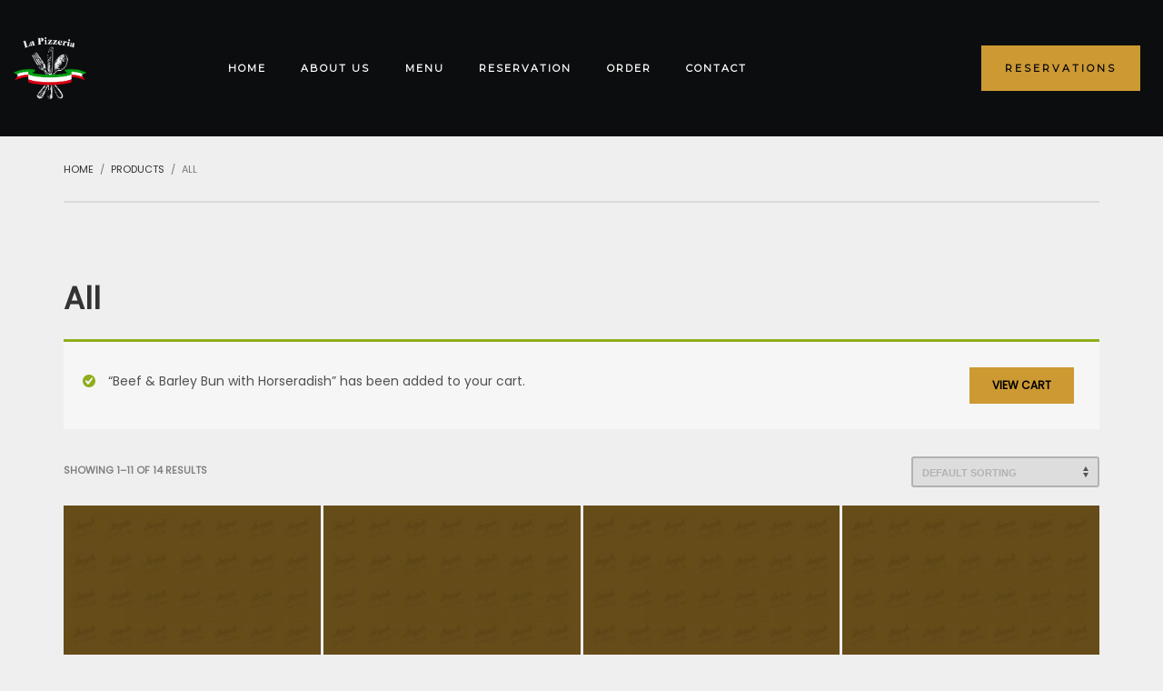

--- FILE ---
content_type: text/html; charset=UTF-8
request_url: https://lapizzeria.us/product-category/all/?add-to-cart=383
body_size: 28006
content:
<!DOCTYPE html>
<html dir="ltr" lang="en-US"
	prefix="og: https://ogp.me/ns#" >
	<head>
		<meta charset="UTF-8"/>
		<meta name="twitter:widgets:csp" content="on">
		<link rel="profile" href="http://gmpg.org/xfn/11"/>
		
		<title>All - La Pizzeria :: Authentic Italian Food</title>

		<!-- All in One SEO 4.3.0 - aioseo.com -->
		<meta name="robots" content="max-image-preview:large" />
		<link rel="canonical" href="https://lapizzeria.us/product-category/all/" />
		<link rel="next" href="https://lapizzeria.us/product-category/all/page/2/" />
		<meta name="generator" content="All in One SEO (AIOSEO) 4.3.0 " />
		<script type="application/ld+json" class="aioseo-schema">
			{"@context":"https:\/\/schema.org","@graph":[{"@type":"BreadcrumbList","@id":"https:\/\/lapizzeria.us\/product-category\/all\/#breadcrumblist","itemListElement":[{"@type":"ListItem","@id":"https:\/\/lapizzeria.us\/#listItem","position":1,"item":{"@type":"WebPage","@id":"https:\/\/lapizzeria.us\/","name":"Home","description":"Authentic Italian Food","url":"https:\/\/lapizzeria.us\/"},"nextItem":"https:\/\/lapizzeria.us\/product-category\/all\/#listItem"},{"@type":"ListItem","@id":"https:\/\/lapizzeria.us\/product-category\/all\/#listItem","position":2,"item":{"@type":"WebPage","@id":"https:\/\/lapizzeria.us\/product-category\/all\/","name":"All","url":"https:\/\/lapizzeria.us\/product-category\/all\/"},"previousItem":"https:\/\/lapizzeria.us\/#listItem"}]},{"@type":"CollectionPage","@id":"https:\/\/lapizzeria.us\/product-category\/all\/#collectionpage","url":"https:\/\/lapizzeria.us\/product-category\/all\/","name":"All - La Pizzeria :: Authentic Italian Food","inLanguage":"en-US","isPartOf":{"@id":"https:\/\/lapizzeria.us\/#website"},"breadcrumb":{"@id":"https:\/\/lapizzeria.us\/product-category\/all\/#breadcrumblist"}},{"@type":"Organization","@id":"https:\/\/lapizzeria.us\/#organization","name":"La Pizzeria :: Authentic Italian Food","url":"https:\/\/lapizzeria.us\/"},{"@type":"WebSite","@id":"https:\/\/lapizzeria.us\/#website","url":"https:\/\/lapizzeria.us\/","name":"La Pizzeria :: Authentic Italian Food","description":"Authentic Italian Food","inLanguage":"en-US","publisher":{"@id":"https:\/\/lapizzeria.us\/#organization"}}]}
		</script>
		<!-- All in One SEO -->


<!-- Google Tag Manager for WordPress by gtm4wp.com -->
<script data-cfasync="false" data-pagespeed-no-defer>
	var gtm4wp_datalayer_name = "dataLayer";
	var dataLayer = dataLayer || [];
</script>
<!-- End Google Tag Manager for WordPress by gtm4wp.com --><link rel='dns-prefetch' href='//fonts.googleapis.com' />
<link href='https://lapizzeria.us/wp-content/plugins/woocommerce/packages/woocommerce-blocks/build/cart-frontend.js?ver=7a65de13337c4aea4c3c7575ce294fec' as='script' rel='prefetch' />
<link href='https://lapizzeria.us/wp-includes/js/dist/vendor/lodash.min.js?ver=4.17.21' as='script' rel='prefetch' />
<link href='https://lapizzeria.us/wp-includes/js/dist/vendor/react.min.js?ver=18.2.0' as='script' rel='prefetch' />
<link href='https://lapizzeria.us/wp-includes/js/dist/vendor/wp-polyfill.min.js?ver=3.15.0' as='script' rel='prefetch' />
<link href='https://lapizzeria.us/wp-includes/js/dist/vendor/wp-polyfill-inert.min.js?ver=3.1.2' as='script' rel='prefetch' />
<link href='https://lapizzeria.us/wp-includes/js/dist/vendor/regenerator-runtime.min.js?ver=0.14.0' as='script' rel='prefetch' />
<link href='https://lapizzeria.us/wp-content/plugins/woocommerce/packages/woocommerce-blocks/build/blocks-checkout.js?ver=284fe2a81c2018b9c52e44d63387db63' as='script' rel='prefetch' />
<link href='https://lapizzeria.us/wp-content/plugins/woocommerce/packages/woocommerce-blocks/build/wc-blocks-registry.js?ver=8e8154703a010d635c0c1a1766b9ca35' as='script' rel='prefetch' />
<link href='https://lapizzeria.us/wp-includes/js/dist/deprecated.min.js?ver=e1f84915c5e8ae38964c' as='script' rel='prefetch' />
<link href='https://lapizzeria.us/wp-includes/js/dist/hooks.min.js?ver=2810c76e705dd1a53b18' as='script' rel='prefetch' />
<link href='https://lapizzeria.us/wp-includes/js/dist/element.min.js?ver=cb762d190aebbec25b27' as='script' rel='prefetch' />
<link href='https://lapizzeria.us/wp-includes/js/dist/vendor/react-dom.min.js?ver=18.2.0' as='script' rel='prefetch' />
<link href='https://lapizzeria.us/wp-includes/js/dist/escape-html.min.js?ver=6561a406d2d232a6fbd2' as='script' rel='prefetch' />
<link href='https://lapizzeria.us/wp-content/plugins/woocommerce/packages/woocommerce-blocks/build/wc-settings.js?ver=c6d23997e3df41b18fe294b762f4d056' as='script' rel='prefetch' />
<link href='https://lapizzeria.us/wp-includes/js/dist/i18n.min.js?ver=5e580eb46a90c2b997e6' as='script' rel='prefetch' />
<link href='https://lapizzeria.us/wp-includes/js/dist/api-fetch.min.js?ver=4c185334c5ec26e149cc' as='script' rel='prefetch' />
<link href='https://lapizzeria.us/wp-includes/js/dist/url.min.js?ver=421139b01f33e5b327d8' as='script' rel='prefetch' />
<link href='https://lapizzeria.us/wp-includes/js/dist/compose.min.js?ver=1339d3318cd44440dccb' as='script' rel='prefetch' />
<link href='https://lapizzeria.us/wp-includes/js/dist/dom.min.js?ver=4ecffbffba91b10c5c7a' as='script' rel='prefetch' />
<link href='https://lapizzeria.us/wp-includes/js/dist/is-shallow-equal.min.js?ver=e0f9f1d78d83f5196979' as='script' rel='prefetch' />
<link href='https://lapizzeria.us/wp-includes/js/dist/keycodes.min.js?ver=034ff647a54b018581d3' as='script' rel='prefetch' />
<link href='https://lapizzeria.us/wp-includes/js/dist/priority-queue.min.js?ver=9c21c957c7e50ffdbf48' as='script' rel='prefetch' />
<link href='https://lapizzeria.us/wp-includes/js/dist/data.min.js?ver=e6595ba1a7cd34429f66' as='script' rel='prefetch' />
<link href='https://lapizzeria.us/wp-includes/js/dist/private-apis.min.js?ver=5e7fdf55d04b8c2aadef' as='script' rel='prefetch' />
<link href='https://lapizzeria.us/wp-includes/js/dist/redux-routine.min.js?ver=b14553dce2bee5c0f064' as='script' rel='prefetch' />
<link href='https://lapizzeria.us/wp-includes/js/dist/primitives.min.js?ver=a41bfd5835f583ae838a' as='script' rel='prefetch' />
<link href='https://lapizzeria.us/wp-includes/js/dist/warning.min.js?ver=ed7c8b0940914f4fe44b' as='script' rel='prefetch' />
<link href='https://lapizzeria.us/wp-content/plugins/woocommerce/packages/woocommerce-blocks/build/wc-blocks-data.js?ver=c4782bb69c6088a91e3c9e57eec438e2' as='script' rel='prefetch' />
<link href='https://lapizzeria.us/wp-includes/js/dist/data-controls.min.js?ver=49f5587e8b90f9e7cc7e' as='script' rel='prefetch' />
<link href='https://lapizzeria.us/wp-includes/js/dist/html-entities.min.js?ver=2cd3358363e0675638fb' as='script' rel='prefetch' />
<link href='https://lapizzeria.us/wp-includes/js/dist/notices.min.js?ver=673a68a7ac2f556ed50b' as='script' rel='prefetch' />
<link href='https://lapizzeria.us/wp-content/plugins/woocommerce/packages/woocommerce-blocks/build/wc-blocks-middleware.js?ver=4762048a52298c3edbcd0e8c86a24331' as='script' rel='prefetch' />
<link href='https://lapizzeria.us/wp-content/plugins/woocommerce/packages/woocommerce-blocks/build/wc-blocks-shared-hocs.js?ver=5b7a5ba123a336c3d7159fe4181e375b' as='script' rel='prefetch' />
<link href='https://lapizzeria.us/wp-content/plugins/woocommerce/packages/woocommerce-blocks/build/wc-blocks-shared-context.js?ver=38b8e4943a99efd126c509a65df0688e' as='script' rel='prefetch' />
<link href='https://lapizzeria.us/wp-content/plugins/woocommerce/packages/woocommerce-blocks/build/price-format.js?ver=83a0ea7448c2abea6bbfc3ff5713212f' as='script' rel='prefetch' />
<link href='https://lapizzeria.us/wp-includes/js/dist/a11y.min.js?ver=d90eebea464f6c09bfd5' as='script' rel='prefetch' />
<link href='https://lapizzeria.us/wp-includes/js/dist/dom-ready.min.js?ver=f77871ff7694fffea381' as='script' rel='prefetch' />
<link href='https://lapizzeria.us/wp-includes/js/dist/autop.min.js?ver=9fb50649848277dd318d' as='script' rel='prefetch' />
<link href='https://lapizzeria.us/wp-includes/js/dist/plugins.min.js?ver=2d369cbfdcb887111e06' as='script' rel='prefetch' />
<link href='https://lapizzeria.us/wp-includes/js/dist/wordcount.min.js?ver=55d8c2bf3dc99e7ea5ec' as='script' rel='prefetch' />
<link href='https://lapizzeria.us/wp-content/plugins/woocommerce/packages/woocommerce-blocks/build/checkout-frontend.js?ver=79dc332c10cbe7cce19ffc25e8e1d857' as='script' rel='prefetch' />
<link rel="alternate" type="application/rss+xml" title="La Pizzeria :: Authentic Italian Food &raquo; Feed" href="https://lapizzeria.us/feed/" />
<link rel="alternate" type="application/rss+xml" title="La Pizzeria :: Authentic Italian Food &raquo; Comments Feed" href="https://lapizzeria.us/comments/feed/" />
<link rel="alternate" type="application/rss+xml" title="La Pizzeria :: Authentic Italian Food &raquo; All Category Feed" href="https://lapizzeria.us/product-category/all/feed/" />
		<!-- This site uses the Google Analytics by MonsterInsights plugin v8.12.1 - Using Analytics tracking - https://www.monsterinsights.com/ -->
							<script
				src="//www.googletagmanager.com/gtag/js?id=G-51DX76P8YC"  data-cfasync="false" data-wpfc-render="false" type="text/javascript" async></script>
			<script data-cfasync="false" data-wpfc-render="false" type="text/javascript">
				var mi_version = '8.12.1';
				var mi_track_user = true;
				var mi_no_track_reason = '';
				
								var disableStrs = [
										'ga-disable-G-51DX76P8YC',
														];

				/* Function to detect opted out users */
				function __gtagTrackerIsOptedOut() {
					for (var index = 0; index < disableStrs.length; index++) {
						if (document.cookie.indexOf(disableStrs[index] + '=true') > -1) {
							return true;
						}
					}

					return false;
				}

				/* Disable tracking if the opt-out cookie exists. */
				if (__gtagTrackerIsOptedOut()) {
					for (var index = 0; index < disableStrs.length; index++) {
						window[disableStrs[index]] = true;
					}
				}

				/* Opt-out function */
				function __gtagTrackerOptout() {
					for (var index = 0; index < disableStrs.length; index++) {
						document.cookie = disableStrs[index] + '=true; expires=Thu, 31 Dec 2099 23:59:59 UTC; path=/';
						window[disableStrs[index]] = true;
					}
				}

				if ('undefined' === typeof gaOptout) {
					function gaOptout() {
						__gtagTrackerOptout();
					}
				}
								window.dataLayer = window.dataLayer || [];

				window.MonsterInsightsDualTracker = {
					helpers: {},
					trackers: {},
				};
				if (mi_track_user) {
					function __gtagDataLayer() {
						dataLayer.push(arguments);
					}

					function __gtagTracker(type, name, parameters) {
						if (!parameters) {
							parameters = {};
						}

						if (parameters.send_to) {
							__gtagDataLayer.apply(null, arguments);
							return;
						}

						if (type === 'event') {
														parameters.send_to = monsterinsights_frontend.v4_id;
							var hookName = name;
							if (typeof parameters['event_category'] !== 'undefined') {
								hookName = parameters['event_category'] + ':' + name;
							}

							if (typeof MonsterInsightsDualTracker.trackers[hookName] !== 'undefined') {
								MonsterInsightsDualTracker.trackers[hookName](parameters);
							} else {
								__gtagDataLayer('event', name, parameters);
							}
							
													} else {
							__gtagDataLayer.apply(null, arguments);
						}
					}

					__gtagTracker('js', new Date());
					__gtagTracker('set', {
						'developer_id.dZGIzZG': true,
											});
										__gtagTracker('config', 'G-51DX76P8YC', {"forceSSL":"true","link_attribution":"true"} );
															window.gtag = __gtagTracker;										(function () {
						/* https://developers.google.com/analytics/devguides/collection/analyticsjs/ */
						/* ga and __gaTracker compatibility shim. */
						var noopfn = function () {
							return null;
						};
						var newtracker = function () {
							return new Tracker();
						};
						var Tracker = function () {
							return null;
						};
						var p = Tracker.prototype;
						p.get = noopfn;
						p.set = noopfn;
						p.send = function () {
							var args = Array.prototype.slice.call(arguments);
							args.unshift('send');
							__gaTracker.apply(null, args);
						};
						var __gaTracker = function () {
							var len = arguments.length;
							if (len === 0) {
								return;
							}
							var f = arguments[len - 1];
							if (typeof f !== 'object' || f === null || typeof f.hitCallback !== 'function') {
								if ('send' === arguments[0]) {
									var hitConverted, hitObject = false, action;
									if ('event' === arguments[1]) {
										if ('undefined' !== typeof arguments[3]) {
											hitObject = {
												'eventAction': arguments[3],
												'eventCategory': arguments[2],
												'eventLabel': arguments[4],
												'value': arguments[5] ? arguments[5] : 1,
											}
										}
									}
									if ('pageview' === arguments[1]) {
										if ('undefined' !== typeof arguments[2]) {
											hitObject = {
												'eventAction': 'page_view',
												'page_path': arguments[2],
											}
										}
									}
									if (typeof arguments[2] === 'object') {
										hitObject = arguments[2];
									}
									if (typeof arguments[5] === 'object') {
										Object.assign(hitObject, arguments[5]);
									}
									if ('undefined' !== typeof arguments[1].hitType) {
										hitObject = arguments[1];
										if ('pageview' === hitObject.hitType) {
											hitObject.eventAction = 'page_view';
										}
									}
									if (hitObject) {
										action = 'timing' === arguments[1].hitType ? 'timing_complete' : hitObject.eventAction;
										hitConverted = mapArgs(hitObject);
										__gtagTracker('event', action, hitConverted);
									}
								}
								return;
							}

							function mapArgs(args) {
								var arg, hit = {};
								var gaMap = {
									'eventCategory': 'event_category',
									'eventAction': 'event_action',
									'eventLabel': 'event_label',
									'eventValue': 'event_value',
									'nonInteraction': 'non_interaction',
									'timingCategory': 'event_category',
									'timingVar': 'name',
									'timingValue': 'value',
									'timingLabel': 'event_label',
									'page': 'page_path',
									'location': 'page_location',
									'title': 'page_title',
								};
								for (arg in args) {
																		if (!(!args.hasOwnProperty(arg) || !gaMap.hasOwnProperty(arg))) {
										hit[gaMap[arg]] = args[arg];
									} else {
										hit[arg] = args[arg];
									}
								}
								return hit;
							}

							try {
								f.hitCallback();
							} catch (ex) {
							}
						};
						__gaTracker.create = newtracker;
						__gaTracker.getByName = newtracker;
						__gaTracker.getAll = function () {
							return [];
						};
						__gaTracker.remove = noopfn;
						__gaTracker.loaded = true;
						window['__gaTracker'] = __gaTracker;
					})();
									} else {
										console.log("");
					(function () {
						function __gtagTracker() {
							return null;
						}

						window['__gtagTracker'] = __gtagTracker;
						window['gtag'] = __gtagTracker;
					})();
									}
			</script>
				<!-- / Google Analytics by MonsterInsights -->
		<script type="text/javascript">
/* <![CDATA[ */
window._wpemojiSettings = {"baseUrl":"https:\/\/s.w.org\/images\/core\/emoji\/15.0.3\/72x72\/","ext":".png","svgUrl":"https:\/\/s.w.org\/images\/core\/emoji\/15.0.3\/svg\/","svgExt":".svg","source":{"concatemoji":"https:\/\/lapizzeria.us\/wp-includes\/js\/wp-emoji-release.min.js?ver=6.5.7"}};
/*! This file is auto-generated */
!function(i,n){var o,s,e;function c(e){try{var t={supportTests:e,timestamp:(new Date).valueOf()};sessionStorage.setItem(o,JSON.stringify(t))}catch(e){}}function p(e,t,n){e.clearRect(0,0,e.canvas.width,e.canvas.height),e.fillText(t,0,0);var t=new Uint32Array(e.getImageData(0,0,e.canvas.width,e.canvas.height).data),r=(e.clearRect(0,0,e.canvas.width,e.canvas.height),e.fillText(n,0,0),new Uint32Array(e.getImageData(0,0,e.canvas.width,e.canvas.height).data));return t.every(function(e,t){return e===r[t]})}function u(e,t,n){switch(t){case"flag":return n(e,"\ud83c\udff3\ufe0f\u200d\u26a7\ufe0f","\ud83c\udff3\ufe0f\u200b\u26a7\ufe0f")?!1:!n(e,"\ud83c\uddfa\ud83c\uddf3","\ud83c\uddfa\u200b\ud83c\uddf3")&&!n(e,"\ud83c\udff4\udb40\udc67\udb40\udc62\udb40\udc65\udb40\udc6e\udb40\udc67\udb40\udc7f","\ud83c\udff4\u200b\udb40\udc67\u200b\udb40\udc62\u200b\udb40\udc65\u200b\udb40\udc6e\u200b\udb40\udc67\u200b\udb40\udc7f");case"emoji":return!n(e,"\ud83d\udc26\u200d\u2b1b","\ud83d\udc26\u200b\u2b1b")}return!1}function f(e,t,n){var r="undefined"!=typeof WorkerGlobalScope&&self instanceof WorkerGlobalScope?new OffscreenCanvas(300,150):i.createElement("canvas"),a=r.getContext("2d",{willReadFrequently:!0}),o=(a.textBaseline="top",a.font="600 32px Arial",{});return e.forEach(function(e){o[e]=t(a,e,n)}),o}function t(e){var t=i.createElement("script");t.src=e,t.defer=!0,i.head.appendChild(t)}"undefined"!=typeof Promise&&(o="wpEmojiSettingsSupports",s=["flag","emoji"],n.supports={everything:!0,everythingExceptFlag:!0},e=new Promise(function(e){i.addEventListener("DOMContentLoaded",e,{once:!0})}),new Promise(function(t){var n=function(){try{var e=JSON.parse(sessionStorage.getItem(o));if("object"==typeof e&&"number"==typeof e.timestamp&&(new Date).valueOf()<e.timestamp+604800&&"object"==typeof e.supportTests)return e.supportTests}catch(e){}return null}();if(!n){if("undefined"!=typeof Worker&&"undefined"!=typeof OffscreenCanvas&&"undefined"!=typeof URL&&URL.createObjectURL&&"undefined"!=typeof Blob)try{var e="postMessage("+f.toString()+"("+[JSON.stringify(s),u.toString(),p.toString()].join(",")+"));",r=new Blob([e],{type:"text/javascript"}),a=new Worker(URL.createObjectURL(r),{name:"wpTestEmojiSupports"});return void(a.onmessage=function(e){c(n=e.data),a.terminate(),t(n)})}catch(e){}c(n=f(s,u,p))}t(n)}).then(function(e){for(var t in e)n.supports[t]=e[t],n.supports.everything=n.supports.everything&&n.supports[t],"flag"!==t&&(n.supports.everythingExceptFlag=n.supports.everythingExceptFlag&&n.supports[t]);n.supports.everythingExceptFlag=n.supports.everythingExceptFlag&&!n.supports.flag,n.DOMReady=!1,n.readyCallback=function(){n.DOMReady=!0}}).then(function(){return e}).then(function(){var e;n.supports.everything||(n.readyCallback(),(e=n.source||{}).concatemoji?t(e.concatemoji):e.wpemoji&&e.twemoji&&(t(e.twemoji),t(e.wpemoji)))}))}((window,document),window._wpemojiSettings);
/* ]]> */
</script>
<link rel='stylesheet' id='zn_all_g_fonts-css' href='//fonts.googleapis.com/css?family=Poppins%3A0%2C1%2C2%2C3%2C4%7CGreat+Vibes%3A0%7COpen+Sans%3A0%7CPlayfair+Display%3A0%7CMontserrat&#038;ver=6.5.7' type='text/css' media='all' />
<style id='wp-emoji-styles-inline-css' type='text/css'>

	img.wp-smiley, img.emoji {
		display: inline !important;
		border: none !important;
		box-shadow: none !important;
		height: 1em !important;
		width: 1em !important;
		margin: 0 0.07em !important;
		vertical-align: -0.1em !important;
		background: none !important;
		padding: 0 !important;
	}
</style>
<link rel='stylesheet' id='wp-block-library-css' href='https://lapizzeria.us/wp-includes/css/dist/block-library/style.min.css?ver=6.5.7' type='text/css' media='all' />
<link rel='stylesheet' id='wc-blocks-vendors-style-css' href='https://lapizzeria.us/wp-content/plugins/woocommerce/packages/woocommerce-blocks/build/wc-blocks-vendors-style.css?ver=8.5.1' type='text/css' media='all' />
<link rel='stylesheet' id='wc-blocks-style-css' href='https://lapizzeria.us/wp-content/plugins/woocommerce/packages/woocommerce-blocks/build/wc-blocks-style.css?ver=8.5.1' type='text/css' media='all' />
<style id='classic-theme-styles-inline-css' type='text/css'>
/*! This file is auto-generated */
.wp-block-button__link{color:#fff;background-color:#32373c;border-radius:9999px;box-shadow:none;text-decoration:none;padding:calc(.667em + 2px) calc(1.333em + 2px);font-size:1.125em}.wp-block-file__button{background:#32373c;color:#fff;text-decoration:none}
</style>
<style id='global-styles-inline-css' type='text/css'>
body{--wp--preset--color--black: #000000;--wp--preset--color--cyan-bluish-gray: #abb8c3;--wp--preset--color--white: #ffffff;--wp--preset--color--pale-pink: #f78da7;--wp--preset--color--vivid-red: #cf2e2e;--wp--preset--color--luminous-vivid-orange: #ff6900;--wp--preset--color--luminous-vivid-amber: #fcb900;--wp--preset--color--light-green-cyan: #7bdcb5;--wp--preset--color--vivid-green-cyan: #00d084;--wp--preset--color--pale-cyan-blue: #8ed1fc;--wp--preset--color--vivid-cyan-blue: #0693e3;--wp--preset--color--vivid-purple: #9b51e0;--wp--preset--gradient--vivid-cyan-blue-to-vivid-purple: linear-gradient(135deg,rgba(6,147,227,1) 0%,rgb(155,81,224) 100%);--wp--preset--gradient--light-green-cyan-to-vivid-green-cyan: linear-gradient(135deg,rgb(122,220,180) 0%,rgb(0,208,130) 100%);--wp--preset--gradient--luminous-vivid-amber-to-luminous-vivid-orange: linear-gradient(135deg,rgba(252,185,0,1) 0%,rgba(255,105,0,1) 100%);--wp--preset--gradient--luminous-vivid-orange-to-vivid-red: linear-gradient(135deg,rgba(255,105,0,1) 0%,rgb(207,46,46) 100%);--wp--preset--gradient--very-light-gray-to-cyan-bluish-gray: linear-gradient(135deg,rgb(238,238,238) 0%,rgb(169,184,195) 100%);--wp--preset--gradient--cool-to-warm-spectrum: linear-gradient(135deg,rgb(74,234,220) 0%,rgb(151,120,209) 20%,rgb(207,42,186) 40%,rgb(238,44,130) 60%,rgb(251,105,98) 80%,rgb(254,248,76) 100%);--wp--preset--gradient--blush-light-purple: linear-gradient(135deg,rgb(255,206,236) 0%,rgb(152,150,240) 100%);--wp--preset--gradient--blush-bordeaux: linear-gradient(135deg,rgb(254,205,165) 0%,rgb(254,45,45) 50%,rgb(107,0,62) 100%);--wp--preset--gradient--luminous-dusk: linear-gradient(135deg,rgb(255,203,112) 0%,rgb(199,81,192) 50%,rgb(65,88,208) 100%);--wp--preset--gradient--pale-ocean: linear-gradient(135deg,rgb(255,245,203) 0%,rgb(182,227,212) 50%,rgb(51,167,181) 100%);--wp--preset--gradient--electric-grass: linear-gradient(135deg,rgb(202,248,128) 0%,rgb(113,206,126) 100%);--wp--preset--gradient--midnight: linear-gradient(135deg,rgb(2,3,129) 0%,rgb(40,116,252) 100%);--wp--preset--font-size--small: 13px;--wp--preset--font-size--medium: 20px;--wp--preset--font-size--large: 36px;--wp--preset--font-size--x-large: 42px;--wp--preset--spacing--20: 0.44rem;--wp--preset--spacing--30: 0.67rem;--wp--preset--spacing--40: 1rem;--wp--preset--spacing--50: 1.5rem;--wp--preset--spacing--60: 2.25rem;--wp--preset--spacing--70: 3.38rem;--wp--preset--spacing--80: 5.06rem;--wp--preset--shadow--natural: 6px 6px 9px rgba(0, 0, 0, 0.2);--wp--preset--shadow--deep: 12px 12px 50px rgba(0, 0, 0, 0.4);--wp--preset--shadow--sharp: 6px 6px 0px rgba(0, 0, 0, 0.2);--wp--preset--shadow--outlined: 6px 6px 0px -3px rgba(255, 255, 255, 1), 6px 6px rgba(0, 0, 0, 1);--wp--preset--shadow--crisp: 6px 6px 0px rgba(0, 0, 0, 1);}:where(.is-layout-flex){gap: 0.5em;}:where(.is-layout-grid){gap: 0.5em;}body .is-layout-flex{display: flex;}body .is-layout-flex{flex-wrap: wrap;align-items: center;}body .is-layout-flex > *{margin: 0;}body .is-layout-grid{display: grid;}body .is-layout-grid > *{margin: 0;}:where(.wp-block-columns.is-layout-flex){gap: 2em;}:where(.wp-block-columns.is-layout-grid){gap: 2em;}:where(.wp-block-post-template.is-layout-flex){gap: 1.25em;}:where(.wp-block-post-template.is-layout-grid){gap: 1.25em;}.has-black-color{color: var(--wp--preset--color--black) !important;}.has-cyan-bluish-gray-color{color: var(--wp--preset--color--cyan-bluish-gray) !important;}.has-white-color{color: var(--wp--preset--color--white) !important;}.has-pale-pink-color{color: var(--wp--preset--color--pale-pink) !important;}.has-vivid-red-color{color: var(--wp--preset--color--vivid-red) !important;}.has-luminous-vivid-orange-color{color: var(--wp--preset--color--luminous-vivid-orange) !important;}.has-luminous-vivid-amber-color{color: var(--wp--preset--color--luminous-vivid-amber) !important;}.has-light-green-cyan-color{color: var(--wp--preset--color--light-green-cyan) !important;}.has-vivid-green-cyan-color{color: var(--wp--preset--color--vivid-green-cyan) !important;}.has-pale-cyan-blue-color{color: var(--wp--preset--color--pale-cyan-blue) !important;}.has-vivid-cyan-blue-color{color: var(--wp--preset--color--vivid-cyan-blue) !important;}.has-vivid-purple-color{color: var(--wp--preset--color--vivid-purple) !important;}.has-black-background-color{background-color: var(--wp--preset--color--black) !important;}.has-cyan-bluish-gray-background-color{background-color: var(--wp--preset--color--cyan-bluish-gray) !important;}.has-white-background-color{background-color: var(--wp--preset--color--white) !important;}.has-pale-pink-background-color{background-color: var(--wp--preset--color--pale-pink) !important;}.has-vivid-red-background-color{background-color: var(--wp--preset--color--vivid-red) !important;}.has-luminous-vivid-orange-background-color{background-color: var(--wp--preset--color--luminous-vivid-orange) !important;}.has-luminous-vivid-amber-background-color{background-color: var(--wp--preset--color--luminous-vivid-amber) !important;}.has-light-green-cyan-background-color{background-color: var(--wp--preset--color--light-green-cyan) !important;}.has-vivid-green-cyan-background-color{background-color: var(--wp--preset--color--vivid-green-cyan) !important;}.has-pale-cyan-blue-background-color{background-color: var(--wp--preset--color--pale-cyan-blue) !important;}.has-vivid-cyan-blue-background-color{background-color: var(--wp--preset--color--vivid-cyan-blue) !important;}.has-vivid-purple-background-color{background-color: var(--wp--preset--color--vivid-purple) !important;}.has-black-border-color{border-color: var(--wp--preset--color--black) !important;}.has-cyan-bluish-gray-border-color{border-color: var(--wp--preset--color--cyan-bluish-gray) !important;}.has-white-border-color{border-color: var(--wp--preset--color--white) !important;}.has-pale-pink-border-color{border-color: var(--wp--preset--color--pale-pink) !important;}.has-vivid-red-border-color{border-color: var(--wp--preset--color--vivid-red) !important;}.has-luminous-vivid-orange-border-color{border-color: var(--wp--preset--color--luminous-vivid-orange) !important;}.has-luminous-vivid-amber-border-color{border-color: var(--wp--preset--color--luminous-vivid-amber) !important;}.has-light-green-cyan-border-color{border-color: var(--wp--preset--color--light-green-cyan) !important;}.has-vivid-green-cyan-border-color{border-color: var(--wp--preset--color--vivid-green-cyan) !important;}.has-pale-cyan-blue-border-color{border-color: var(--wp--preset--color--pale-cyan-blue) !important;}.has-vivid-cyan-blue-border-color{border-color: var(--wp--preset--color--vivid-cyan-blue) !important;}.has-vivid-purple-border-color{border-color: var(--wp--preset--color--vivid-purple) !important;}.has-vivid-cyan-blue-to-vivid-purple-gradient-background{background: var(--wp--preset--gradient--vivid-cyan-blue-to-vivid-purple) !important;}.has-light-green-cyan-to-vivid-green-cyan-gradient-background{background: var(--wp--preset--gradient--light-green-cyan-to-vivid-green-cyan) !important;}.has-luminous-vivid-amber-to-luminous-vivid-orange-gradient-background{background: var(--wp--preset--gradient--luminous-vivid-amber-to-luminous-vivid-orange) !important;}.has-luminous-vivid-orange-to-vivid-red-gradient-background{background: var(--wp--preset--gradient--luminous-vivid-orange-to-vivid-red) !important;}.has-very-light-gray-to-cyan-bluish-gray-gradient-background{background: var(--wp--preset--gradient--very-light-gray-to-cyan-bluish-gray) !important;}.has-cool-to-warm-spectrum-gradient-background{background: var(--wp--preset--gradient--cool-to-warm-spectrum) !important;}.has-blush-light-purple-gradient-background{background: var(--wp--preset--gradient--blush-light-purple) !important;}.has-blush-bordeaux-gradient-background{background: var(--wp--preset--gradient--blush-bordeaux) !important;}.has-luminous-dusk-gradient-background{background: var(--wp--preset--gradient--luminous-dusk) !important;}.has-pale-ocean-gradient-background{background: var(--wp--preset--gradient--pale-ocean) !important;}.has-electric-grass-gradient-background{background: var(--wp--preset--gradient--electric-grass) !important;}.has-midnight-gradient-background{background: var(--wp--preset--gradient--midnight) !important;}.has-small-font-size{font-size: var(--wp--preset--font-size--small) !important;}.has-medium-font-size{font-size: var(--wp--preset--font-size--medium) !important;}.has-large-font-size{font-size: var(--wp--preset--font-size--large) !important;}.has-x-large-font-size{font-size: var(--wp--preset--font-size--x-large) !important;}
.wp-block-navigation a:where(:not(.wp-element-button)){color: inherit;}
:where(.wp-block-post-template.is-layout-flex){gap: 1.25em;}:where(.wp-block-post-template.is-layout-grid){gap: 1.25em;}
:where(.wp-block-columns.is-layout-flex){gap: 2em;}:where(.wp-block-columns.is-layout-grid){gap: 2em;}
.wp-block-pullquote{font-size: 1.5em;line-height: 1.6;}
</style>
<link rel='stylesheet' id='hg-mailchimp-styles-css' href='https://lapizzeria.us/wp-content/plugins/hogash-mailchimp/assets/css/hg-mailchimp.css?ver=1.0.0' type='text/css' media='all' />
<link rel='stylesheet' id='rs-plugin-settings-css' href='https://lapizzeria.us/wp-content/plugins/revslider/public/assets/css/rs6.css?ver=6.0.5' type='text/css' media='all' />
<style id='rs-plugin-settings-inline-css' type='text/css'>
#rs-demo-id {}
</style>
<link rel='stylesheet' id='woocommerce-layout-css' href='https://lapizzeria.us/wp-content/plugins/woocommerce/assets/css/woocommerce-layout.css?ver=7.0.0' type='text/css' media='all' />
<link rel='stylesheet' id='woocommerce-smallscreen-css' href='https://lapizzeria.us/wp-content/plugins/woocommerce/assets/css/woocommerce-smallscreen.css?ver=7.0.0' type='text/css' media='only screen and (max-width: 767px)' />
<link rel='stylesheet' id='woocommerce-general-css' href='https://lapizzeria.us/wp-content/plugins/woocommerce/assets/css/woocommerce.css?ver=7.0.0' type='text/css' media='all' />
<style id='woocommerce-inline-inline-css' type='text/css'>
.woocommerce form .form-row .required { visibility: visible; }
</style>
<link rel='stylesheet' id='wpbaw-public-style-css' href='https://lapizzeria.us/wp-content/plugins/wp-blog-and-widgets/assets/css/wpbaw-public.css?ver=2.2.6' type='text/css' media='all' />
<link rel='stylesheet' id='wordpress-popular-posts-css-css' href='https://lapizzeria.us/wp-content/plugins/wordpress-popular-posts/assets/css/wpp.css?ver=6.0.5' type='text/css' media='all' />
<link rel='stylesheet' id='bootstrap_css-css' href='https://lapizzeria.us/wp-content/themes/dannys-restaurant/assets/css-vendors/bootstrap.min.css?ver=6.5.7' type='text/css' media='all' />
<link rel='stylesheet' id='dannys_css-css' href='https://lapizzeria.us/wp-content/themes/dannys-restaurant/style.css?ver=6.5.7' type='text/css' media='all' />
<link rel='stylesheet' id='dannys_woocommerce_css-css' href='https://lapizzeria.us/wp-content/themes/dannys-restaurant/woocommerce.min.css?ver=6.5.7' type='text/css' media='all' />
<link rel='stylesheet' id='dannys_slick_css-css' href='https://lapizzeria.us/wp-content/themes/dannys-restaurant/assets/css-vendors/slick.css?ver=6.5.7' type='text/css' media='all' />
<link rel='stylesheet' id='dannys_slick_theme_css-css' href='https://lapizzeria.us/wp-content/themes/dannys-restaurant/assets/css-vendors/slick-theme.css?ver=6.5.7' type='text/css' media='all' />
<link rel='stylesheet' id='zion-frontend-css' href='https://lapizzeria.us/wp-content/plugins/zion-builder/assets/css/znb_frontend.css?ver=1.0.28' type='text/css' media='all' />
<link rel='stylesheet' id='367-smart-layout.css-css' href='//lapizzeria.us/wp-content/uploads/zion-builder/cache/367-smart-layout.css?ver=2a7f0731e8ca9dfc5468ce5977131292' type='text/css' media='all' />
<link rel='stylesheet' id='th-theme-options-styles-css' href='//lapizzeria.us/wp-content/uploads/zn_dynamic.css?ver=1719622819' type='text/css' media='all' />
<script type="text/javascript" src="https://lapizzeria.us/wp-content/plugins/google-analytics-for-wordpress/assets/js/frontend-gtag.min.js?ver=8.12.1" id="monsterinsights-frontend-script-js"></script>
<script data-cfasync="false" data-wpfc-render="false" type="text/javascript" id='monsterinsights-frontend-script-js-extra'>/* <![CDATA[ */
var monsterinsights_frontend = {"js_events_tracking":"true","download_extensions":"doc,pdf,ppt,zip,xls,docx,pptx,xlsx","inbound_paths":"[{\"path\":\"\\\/go\\\/\",\"label\":\"affiliate\"},{\"path\":\"\\\/recommend\\\/\",\"label\":\"affiliate\"}]","home_url":"https:\/\/lapizzeria.us","hash_tracking":"false","ua":"","v4_id":"G-51DX76P8YC"};/* ]]> */
</script>
<script type="text/javascript" src="https://lapizzeria.us/wp-includes/js/jquery/jquery.min.js?ver=3.7.1" id="jquery-core-js"></script>
<script type="text/javascript" src="https://lapizzeria.us/wp-includes/js/jquery/jquery-migrate.min.js?ver=3.4.1" id="jquery-migrate-js"></script>
<script type="text/javascript" src="https://lapizzeria.us/wp-content/plugins/revslider/public/assets/js/revolution.tools.min.js?ver=6.0" id="tp-tools-js"></script>
<script type="text/javascript" src="https://lapizzeria.us/wp-content/plugins/revslider/public/assets/js/rs6.min.js?ver=6.0.5" id="revmin-js"></script>
<script type="application/json" id="wpp-json">
/* <![CDATA[ */
{"sampling_active":0,"sampling_rate":100,"ajax_url":"https:\/\/lapizzeria.us\/wp-json\/wordpress-popular-posts\/v1\/popular-posts","api_url":"https:\/\/lapizzeria.us\/wp-json\/wordpress-popular-posts","ID":0,"token":"19348e8076","lang":0,"debug":0}
/* ]]> */
</script>
<script type="text/javascript" src="https://lapizzeria.us/wp-content/plugins/wordpress-popular-posts/assets/js/wpp.min.js?ver=6.0.5" id="wpp-js-js"></script>
<link rel="https://api.w.org/" href="https://lapizzeria.us/wp-json/" /><link rel="alternate" type="application/json" href="https://lapizzeria.us/wp-json/wp/v2/product_cat/17" /><link rel="EditURI" type="application/rsd+xml" title="RSD" href="https://lapizzeria.us/xmlrpc.php?rsd" />
<meta name="generator" content="WordPress 6.5.7" />
<meta name="generator" content="WooCommerce 7.0.0" />

<!-- Google Tag Manager for WordPress by gtm4wp.com -->
<!-- GTM Container placement set to automatic -->
<script data-cfasync="false" data-pagespeed-no-defer>
	var dataLayer_content = {"pagePostType":"product","pagePostType2":"tax-product","pageCategory":[]};
	dataLayer.push( dataLayer_content );
</script>
<script data-cfasync="false">
(function(w,d,s,l,i){w[l]=w[l]||[];w[l].push({'gtm.start':
new Date().getTime(),event:'gtm.js'});var f=d.getElementsByTagName(s)[0],
j=d.createElement(s),dl=l!='dataLayer'?'&l='+l:'';j.async=true;j.src=
'//www.googletagmanager.com/gtm.js?id='+i+dl;f.parentNode.insertBefore(j,f);
})(window,document,'script','dataLayer','GTM-NM5DT39S');
</script>
<!-- End Google Tag Manager -->
<!-- End Google Tag Manager for WordPress by gtm4wp.com -->            <style id="wpp-loading-animation-styles">@-webkit-keyframes bgslide{from{background-position-x:0}to{background-position-x:-200%}}@keyframes bgslide{from{background-position-x:0}to{background-position-x:-200%}}.wpp-widget-placeholder,.wpp-widget-block-placeholder{margin:0 auto;width:60px;height:3px;background:#dd3737;background:linear-gradient(90deg,#dd3737 0%,#571313 10%,#dd3737 100%);background-size:200% auto;border-radius:3px;-webkit-animation:bgslide 1s infinite linear;animation:bgslide 1s infinite linear}</style>
            		<meta name="viewport" content="width=device-width, initial-scale=1, maximum-scale=1"/>
		
	<!-- Fallback for animating in viewport -->
	<noscript>
		<style type="text/css" media="screen">
			.zn-animateInViewport {visibility: visible;}
		</style>
	</noscript>
		<noscript><style>.woocommerce-product-gallery{ opacity: 1 !important; }</style></noscript>
	<style type="text/css">.recentcomments a{display:inline !important;padding:0 !important;margin:0 !important;}</style><meta name="generator" content="Powered by Slider Revolution 6.0.5 - responsive, Mobile-Friendly Slider Plugin for WordPress with comfortable drag and drop interface." />
<!-- Generated inline styles --><style type='text/css' id='zn-inline-styles'>.dn-mainNav .menu-item.menu-item-depth-0 > .main-menu-link {font-family:Montserrat;font-size:11px;line-height:22px;font-weight:700;color:#ffffff;letter-spacing:2px;text-transform:uppercase;}</style><link rel="icon" href="https://lapizzeria.us/wp-content/uploads/2019/12/cropped-ImmProfilo-1-32x32.jpg" sizes="32x32" />
<link rel="icon" href="https://lapizzeria.us/wp-content/uploads/2019/12/cropped-ImmProfilo-1-192x192.jpg" sizes="192x192" />
<link rel="apple-touch-icon" href="https://lapizzeria.us/wp-content/uploads/2019/12/cropped-ImmProfilo-1-180x180.jpg" />
<meta name="msapplication-TileImage" content="https://lapizzeria.us/wp-content/uploads/2019/12/cropped-ImmProfilo-1-270x270.jpg" />
<script type="text/javascript">function setREVStartSize(a){try{var b,c=document.getElementById(a.c).parentNode.offsetWidth;if(c=0===c||isNaN(c)?window.innerWidth:c,a.tabw=void 0===a.tabw?0:parseInt(a.tabw),a.thumbw=void 0===a.thumbw?0:parseInt(a.thumbw),a.tabh=void 0===a.tabh?0:parseInt(a.tabh),a.thumbh=void 0===a.thumbh?0:parseInt(a.thumbh),a.tabhide=void 0===a.tabhide?0:parseInt(a.tabhide),a.thumbhide=void 0===a.thumbhide?0:parseInt(a.thumbhide),a.mh=void 0===a.mh||""==a.mh?0:a.mh,"fullscreen"===a.layout||"fullscreen"===a.l)b=Math.max(a.mh,window.innerHeight);else{for(var d in a.gw=Array.isArray(a.gw)?a.gw:[a.gw],a.rl)(void 0===a.gw[d]||0===a.gw[d])&&(a.gw[d]=a.gw[d-1]);for(var d in a.gh=void 0===a.el||""===a.el||Array.isArray(a.el)&&0==a.el.length?a.gh:a.el,a.gh=Array.isArray(a.gh)?a.gh:[a.gh],a.rl)(void 0===a.gh[d]||0===a.gh[d])&&(a.gh[d]=a.gh[d-1]);var e,f=Array(a.rl.length),g=0;for(var d in a.tabw=a.tabhide>=c?0:a.tabw,a.thumbw=a.thumbhide>=c?0:a.thumbw,a.tabh=a.tabhide>=c?0:a.tabh,a.thumbh=a.thumbhide>=c?0:a.thumbh,a.rl)f[d]=a.rl[d]<window.innerWidth?0:a.rl[d];for(var d in e=f[0],f)e>f[d]&&0<f[d]&&(e=f[d],g=d);var h=c>a.gw[g]+a.tabw+a.thumbw?1:(c-(a.tabw+a.thumbw))/a.gw[g];b=a.gh[g]*h+(a.tabh+a.thumbh)}void 0===window.rs_init_css&&(window.rs_init_css=document.head.appendChild(document.createElement("style"))),document.getElementById(a.c).height=b,window.rs_init_css.innerHTML+="#"+a.c+"_wrapper { height: "+b+"px }"}catch(a){console.log("Failure at Presize of Slider:"+a)}};</script>
	</head>

	<body class="archive tax-product_cat term-all term-17 theme-dannys-restaurant woocommerce woocommerce-page woocommerce-no-js" itemscope="itemscope" itemtype="https://schema.org/WebPage" >


	<div id="page-loading" class="dn-pageLoading dn-pageLoading--img-persp" style="color:#16191e"><div class="dn-pageLoading-inner"><img src="https://lapizzeria.us/wp-content/uploads/2020/01/IconaLogo-2.png" alt="image-preloader"></div></div>

		<div id="page_wrapper">

		
<div id="dn-nav-overlay" class="dnNavOvr dnNavOvr--theme-light">

	<div class="dnNavOvr-inner is-empty">

		<div class="dnNavOvr-menuWrapper"></div>
	</div>

	<a href="#" class="dnNavOvr-close dnNavOvr-close--trSmall" id="dnNavOvr-close">
		<span></span>
		<svg x="0px" y="0px" width="54px" height="54px" viewBox="0 0 54 54">
			<circle fill="transparent" stroke="#656e79" stroke-width="1" cx="27" cy="27" r="25" stroke-dasharray="157 157" stroke-dashoffset="157"></circle>
		</svg>
	</a>
</div>
<header id="site-header" class="dn-siteHeader  dn-siteHeader--style1 dn-stickyHeader dn-stickyHeader--off  dn-stickyHeader--resize dn-siteHeader--pos-relative" role="banner" itemscope="itemscope" itemtype="https://schema.org/WPHeader" >

	<div class="dn-siteHeader-wrapper">

		
		<div class="dn-siteHeader-main">
			<div class="container dn-siteHeader-container">
				<div class="fxb-row fxb-row-col-sm dn-siteHeader-row dn-siteHeader-mainRow ">

										<div class="dn-siteHeader-mainLeft fxb-col fxb fxb-sm-center-x fxb-start-x fxb-center-y fxb-basis-50 fxb-xs-basis-auto fxb-xl-forth"><div class="dn-logoImg-wrapper dn-logoSize--custom " id="dn-logo"><a href="https://lapizzeria.us/" class="dn-logoImg-anch"><img class="dn-logoImg dn-logoSticky" src="https://lapizzeria.us/wp-content/uploads/2020/01/Logo-BIANCO_MARGINI.png"  alt="La Pizzeria :: Authentic Italian Food" title="Authentic Italian Food" itemprop="logo"   /><img class="dn-logoImg dn-logoMain" src="https://lapizzeria.us/wp-content/uploads/2020/01/Logo-BIANCO.png"  alt="La Pizzeria :: Authentic Italian Food" title="Authentic Italian Food" itemprop="logo"  width="80"  /></a></div></div>

										<div class="dn-siteHeader-mainCenter fxb-col fxb fxb-center-x fxb-center-y fxb-basis-auto fxb-shrink-0">		<div class="sh-component dn-mainNav-wrapper" role="navigation" itemscope="itemscope" itemtype="https://schema.org/SiteNavigationElement" >

			<div id="dn-main-menu" class="dn-mainNav-container  zn_mega_wrapper "><ul id="menu-main-menu" class="dn-mainNav zn_mega_menu "><li id="menu-item-406" class="main-menu-item menu-item menu-item-type-custom menu-item-object-custom menu-item-406  main-menu-item-top  menu-item-even menu-item-depth-0"><a href="/home/" class=" main-menu-link main-menu-link-top"><span>Home</span></a></li>
<li id="menu-item-775" class="main-menu-item menu-item menu-item-type-post_type menu-item-object-page menu-item-775  main-menu-item-top  menu-item-even menu-item-depth-0"><a href="https://lapizzeria.us/about-us/" class=" main-menu-link main-menu-link-top"><span>About Us</span></a></li>
<li id="menu-item-410" class="main-menu-item menu-item menu-item-type-custom menu-item-object-custom menu-item-has-children menu-item-410  main-menu-item-top  menu-item-even menu-item-depth-0"><a href="#" class=" main-menu-link main-menu-link-top"><span>Menu</span></a>
<ul class="sub-menu clearfix">
	<li id="menu-item-828" class="main-menu-item menu-item menu-item-type-custom menu-item-object-custom menu-item-has-children menu-item-828  main-menu-item-sub  menu-item-odd menu-item-depth-1"><a href="#" class=" main-menu-link main-menu-link-sub"><span>CAMPBELL</span></a>
	<ul class="sub-menu clearfix">
		<li id="menu-item-488" class="main-menu-item menu-item menu-item-type-post_type menu-item-object-page menu-item-488  main-menu-item-sub main-menu-item-sub-sub menu-item-even menu-item-depth-2"><a href="https://lapizzeria.us/lunch-menu/" class=" main-menu-link main-menu-link-sub"><span>Lunch special</span></a></li>
		<li id="menu-item-500" class="main-menu-item menu-item menu-item-type-post_type menu-item-object-page menu-item-500  main-menu-item-sub main-menu-item-sub-sub menu-item-even menu-item-depth-2"><a href="https://lapizzeria.us/dinner-menu/" class=" main-menu-link main-menu-link-sub"><span>All day menu</span></a></li>
		<li id="menu-item-533" class="main-menu-item menu-item menu-item-type-post_type menu-item-object-page menu-item-533  main-menu-item-sub main-menu-item-sub-sub menu-item-even menu-item-depth-2"><a href="https://lapizzeria.us/vegan-menu/" class=" main-menu-link main-menu-link-sub"><span>Vegan menu</span></a></li>
		<li id="menu-item-802" class="main-menu-item menu-item menu-item-type-post_type menu-item-object-page menu-item-802  main-menu-item-sub main-menu-item-sub-sub menu-item-even menu-item-depth-2"><a href="https://lapizzeria.us/desserts/" class=" main-menu-link main-menu-link-sub"><span>Desserts</span></a></li>
	</ul>
</li>
	<li id="menu-item-829" class="main-menu-item menu-item menu-item-type-custom menu-item-object-custom menu-item-has-children menu-item-829  main-menu-item-sub  menu-item-odd menu-item-depth-1"><a href="#" class=" main-menu-link main-menu-link-sub"><span>CUPERTINO</span></a>
	<ul class="sub-menu clearfix">
		<li id="menu-item-833" class="main-menu-item menu-item menu-item-type-post_type menu-item-object-page menu-item-833  main-menu-item-sub main-menu-item-sub-sub menu-item-even menu-item-depth-2"><a href="https://lapizzeria.us/lunch-menu-2/" class=" main-menu-link main-menu-link-sub"><span>Lunch Special</span></a></li>
		<li id="menu-item-837" class="main-menu-item menu-item menu-item-type-post_type menu-item-object-page menu-item-837  main-menu-item-sub main-menu-item-sub-sub menu-item-even menu-item-depth-2"><a href="https://lapizzeria.us/dinner-menu-2/" class=" main-menu-link main-menu-link-sub"><span>All Day menu</span></a></li>
		<li id="menu-item-846" class="main-menu-item menu-item menu-item-type-post_type menu-item-object-page menu-item-846  main-menu-item-sub main-menu-item-sub-sub menu-item-even menu-item-depth-2"><a href="https://lapizzeria.us/vegan-menu-2/" class=" main-menu-link main-menu-link-sub"><span>Vegan Menu</span></a></li>
		<li id="menu-item-847" class="main-menu-item menu-item menu-item-type-post_type menu-item-object-page menu-item-847  main-menu-item-sub main-menu-item-sub-sub menu-item-even menu-item-depth-2"><a href="https://lapizzeria.us/desserts/" class=" main-menu-link main-menu-link-sub"><span>Desserts</span></a></li>
	</ul>
</li>
</ul>
</li>
<li id="menu-item-550" class="main-menu-item menu-item menu-item-type-post_type menu-item-object-page menu-item-550  main-menu-item-top  menu-item-even menu-item-depth-0"><a href="https://lapizzeria.us/reservation/" class=" main-menu-link main-menu-link-top"><span>RESERVATION</span></a></li>
<li id="menu-item-889" class="main-menu-item menu-item menu-item-type-post_type menu-item-object-page menu-item-889  main-menu-item-top  menu-item-even menu-item-depth-0"><a href="https://lapizzeria.us/order/" class=" main-menu-link main-menu-link-top"><span>ORDER</span></a></li>
<li id="menu-item-532" class="main-menu-item menu-item menu-item-type-post_type menu-item-object-page menu-item-532  main-menu-item-top  menu-item-even menu-item-depth-0"><a href="https://lapizzeria.us/contact-2/" class=" main-menu-link main-menu-link-top"><span>Contact</span></a></li>
</ul></div>		</div>
		</div>

										<div class="dn-siteHeader-mainRight fxb-col fxb fxb-sm-center-x fxb-end-x fxb-center-y fxb-basis-50 fxb-lg-basis-auto fxb-lg-shrink-0">		<div class="dn-mainNavResp">
			<a href="#" class="dn-menuBurger" id="dn-menuBurger">
				<span></span>
				<span></span>
				<span></span>
			</a>
		</div><!-- end responsive menu -->
		<a href="/reservation/" id="dn-headerCta-0" class="sh-component dn-headerCta dn-headerCta-0 btn btn-primary btn-md cta-icon--before btn--square "  target="_self"  itemprop="url" ><span>Reservations</span></a></div>

				</div>
			</div>
		</div>

	</div>
</header>	<section class="dn-breadcrumbs dn-breadcrumbs--headerRelative dn-breadcrumbs--dark "  >
		<div class="container">
			<div class="row">
				<div class="col-sm-12">
					<nav role="navigation" aria-label="Breadcrumbs" class="breadcrumb-trail breadcrumbs" itemprop="breadcrumb"><ul class="trail-items" itemscope itemtype="http://schema.org/BreadcrumbList"><meta name="numberOfItems" content="3" /><meta name="itemListOrder" content="Ascending" /><li itemprop="itemListElement" itemscope itemtype="http://schema.org/ListItem" class="trail-item trail-begin"><a href="https://lapizzeria.us/" rel="home" itemprop="item"><span itemprop="name">Home</span></a><meta itemprop="position" content="1" /></li><li itemprop="itemListElement" itemscope itemtype="http://schema.org/ListItem" class="trail-item"><a href="https://lapizzeria.us/shop/" itemprop="item"><span itemprop="name">Products</span></a><meta itemprop="position" content="2" /></li><li itemprop="itemListElement" itemscope itemtype="http://schema.org/ListItem" class="trail-item trail-end"><span itemprop="item"><span itemprop="name">All</span></span><meta itemprop="position" content="3" /></li></ul></nav>					<hr class="dn-breadcrumbsSep">
				</div>
			</div>
		</div>
	</section><!-- /.dn-breadcrumbs -->


		<main id="content" class="dn-siteContent dn-isArchive dn-isTax dn-isShop dn-isProductArchive">
			<div class="dn-siteContainer container">		<div class="dn-contentRow dn-contentRow--sidebar-no">
			<div id="mainbody" class="dn-mainBody" role="main" itemprop="mainContentOfPage" >
		<header class="woocommerce-products-header">
			<h1 class="woocommerce-products-header__title page-title">All</h1>
	
	</header>
<div class="dn-productsWrapper dn-cols-4"><div class="woocommerce-notices-wrapper">
	<div class="woocommerce-message" role="alert">
		<a href="https://lapizzeria.us/cart/" tabindex="1" class="button wc-forward">View cart</a> &ldquo;Beef &#038; Barley Bun with Horseradish&rdquo; has been added to your cart.	</div>
</div><p class="woocommerce-result-count">
	Showing 1&ndash;11 of 14 results</p>
<form class="woocommerce-ordering" method="get">
	<select name="orderby" class="orderby" aria-label="Shop order">
					<option value="menu_order"  selected='selected'>Default sorting</option>
					<option value="popularity" >Sort by popularity</option>
					<option value="rating" >Sort by average rating</option>
					<option value="date" >Sort by latest</option>
					<option value="price" >Sort by price: low to high</option>
					<option value="price-desc" >Sort by price: high to low</option>
			</select>
	<input type="hidden" name="paged" value="1" />
	<input type="hidden" name="add-to-cart" value="383" /></form>
<ul class="products columns-4">
<li class="product type-product post-388 status-publish first instock product_cat-all product_cat-chefs-speciality product_cat-desert product_cat-offers product_cat-starters has-post-thumbnail shipping-taxable purchasable product-type-simple">
	<a href="https://lapizzeria.us/product/apple-cider-sauce-and-pork-loin-chops/" class="woocommerce-LoopProduct-link woocommerce-loop-product__link"><img width="300" height="300" src="https://lapizzeria.us/wp-content/uploads/2017/08/hogash-placeholder-300x300.jpg" class="attachment-woocommerce_thumbnail size-woocommerce_thumbnail" alt="" decoding="async" fetchpriority="high" srcset="https://lapizzeria.us/wp-content/uploads/2017/08/hogash-placeholder-300x300.jpg 300w, https://lapizzeria.us/wp-content/uploads/2017/08/hogash-placeholder-150x150.jpg 150w, https://lapizzeria.us/wp-content/uploads/2017/08/hogash-placeholder-100x100.jpg 100w" sizes="(max-width: 300px) 100vw, 300px" /><div class="dn-prodInfo-wrapper"><h2 class="woocommerce-loop-product__title">Apple cider sauce and pork</h2>
	<span class="price"><span class="woocommerce-Price-amount amount"><bdi><span class="woocommerce-Price-currencySymbol">&pound;</span>15.90</bdi></span></span>
</div></a><div class="dn-btnAddToCart"><a href="?add-to-cart=388" data-quantity="1" class="button product_type_simple add_to_cart_button ajax_add_to_cart" data-product_id="388" data-product_sku="" aria-label="Add &ldquo;Apple cider sauce and pork&rdquo; to your cart" rel="nofollow">Add to cart</a></div></li>
<li class="product type-product post-387 status-publish instock product_cat-all product_cat-daily-menu product_cat-starters has-post-thumbnail shipping-taxable purchasable product-type-simple">
	<a href="https://lapizzeria.us/product/aubergine-dip/" class="woocommerce-LoopProduct-link woocommerce-loop-product__link"><img width="300" height="300" src="https://lapizzeria.us/wp-content/uploads/2017/08/hogash-placeholder-300x300.jpg" class="attachment-woocommerce_thumbnail size-woocommerce_thumbnail" alt="" decoding="async" srcset="https://lapizzeria.us/wp-content/uploads/2017/08/hogash-placeholder-300x300.jpg 300w, https://lapizzeria.us/wp-content/uploads/2017/08/hogash-placeholder-150x150.jpg 150w, https://lapizzeria.us/wp-content/uploads/2017/08/hogash-placeholder-100x100.jpg 100w" sizes="(max-width: 300px) 100vw, 300px" /><div class="dn-prodInfo-wrapper"><h2 class="woocommerce-loop-product__title">Aubergine Dip</h2>
	<span class="price"><span class="woocommerce-Price-amount amount"><bdi><span class="woocommerce-Price-currencySymbol">&pound;</span>14.50</bdi></span></span>
</div></a><div class="dn-btnAddToCart"><a href="?add-to-cart=387" data-quantity="1" class="button product_type_simple add_to_cart_button ajax_add_to_cart" data-product_id="387" data-product_sku="" aria-label="Add &ldquo;Aubergine Dip&rdquo; to your cart" rel="nofollow">Add to cart</a></div></li>
<li class="product type-product post-385 status-publish instock product_cat-all product_cat-main product_cat-offers product_cat-starters has-post-thumbnail shipping-taxable purchasable product-type-simple">
	<a href="https://lapizzeria.us/product/baked-teriyaki-chicken/" class="woocommerce-LoopProduct-link woocommerce-loop-product__link"><img width="300" height="300" src="https://lapizzeria.us/wp-content/uploads/2017/08/hogash-placeholder-300x300.jpg" class="attachment-woocommerce_thumbnail size-woocommerce_thumbnail" alt="" decoding="async" srcset="https://lapizzeria.us/wp-content/uploads/2017/08/hogash-placeholder-300x300.jpg 300w, https://lapizzeria.us/wp-content/uploads/2017/08/hogash-placeholder-150x150.jpg 150w, https://lapizzeria.us/wp-content/uploads/2017/08/hogash-placeholder-100x100.jpg 100w" sizes="(max-width: 300px) 100vw, 300px" /><div class="dn-prodInfo-wrapper"><h2 class="woocommerce-loop-product__title">Baked Teriyaki Chicken</h2>
	<span class="price"><span class="woocommerce-Price-amount amount"><bdi><span class="woocommerce-Price-currencySymbol">&pound;</span>24.90</bdi></span></span>
</div></a><div class="dn-btnAddToCart"><a href="?add-to-cart=385" data-quantity="1" class="button product_type_simple add_to_cart_button ajax_add_to_cart" data-product_id="385" data-product_sku="" aria-label="Add &ldquo;Baked Teriyaki Chicken&rdquo; to your cart" rel="nofollow">Add to cart</a></div></li>
<li class="product type-product post-383 status-publish last instock product_cat-all product_cat-chefs-speciality product_cat-desert product_cat-starters has-post-thumbnail shipping-taxable purchasable product-type-simple">
	<a href="https://lapizzeria.us/product/beef-barley-bun-with-horseradish/" class="woocommerce-LoopProduct-link woocommerce-loop-product__link"><img width="300" height="300" src="https://lapizzeria.us/wp-content/uploads/2017/08/hogash-placeholder-300x300.jpg" class="attachment-woocommerce_thumbnail size-woocommerce_thumbnail" alt="" decoding="async" loading="lazy" srcset="https://lapizzeria.us/wp-content/uploads/2017/08/hogash-placeholder-300x300.jpg 300w, https://lapizzeria.us/wp-content/uploads/2017/08/hogash-placeholder-150x150.jpg 150w, https://lapizzeria.us/wp-content/uploads/2017/08/hogash-placeholder-100x100.jpg 100w" sizes="(max-width: 300px) 100vw, 300px" /><div class="dn-prodInfo-wrapper"><h2 class="woocommerce-loop-product__title">Beef &#038; Barley Bun with Horseradish</h2>
	<span class="price"><span class="woocommerce-Price-amount amount"><bdi><span class="woocommerce-Price-currencySymbol">&pound;</span>11.00</bdi></span></span>
</div></a><div class="dn-btnAddToCart"><a href="?add-to-cart=383" data-quantity="1" class="button product_type_simple add_to_cart_button ajax_add_to_cart" data-product_id="383" data-product_sku="" aria-label="Add &ldquo;Beef &amp; Barley Bun with Horseradish&rdquo; to your cart" rel="nofollow">Add to cart</a></div></li>
<li class="product type-product post-386 status-publish first instock product_cat-all product_cat-main product_cat-starters has-post-thumbnail shipping-taxable purchasable product-type-simple">
	<a href="https://lapizzeria.us/product/chicken-wings-agrodolce-style/" class="woocommerce-LoopProduct-link woocommerce-loop-product__link"><img width="300" height="300" src="https://lapizzeria.us/wp-content/uploads/2017/08/hogash-placeholder-300x300.jpg" class="attachment-woocommerce_thumbnail size-woocommerce_thumbnail" alt="" decoding="async" loading="lazy" srcset="https://lapizzeria.us/wp-content/uploads/2017/08/hogash-placeholder-300x300.jpg 300w, https://lapizzeria.us/wp-content/uploads/2017/08/hogash-placeholder-150x150.jpg 150w, https://lapizzeria.us/wp-content/uploads/2017/08/hogash-placeholder-100x100.jpg 100w" sizes="(max-width: 300px) 100vw, 300px" /><div class="dn-prodInfo-wrapper"><h2 class="woocommerce-loop-product__title">Chicken wings, agrodolce style</h2>
	<span class="price"><span class="woocommerce-Price-amount amount"><bdi><span class="woocommerce-Price-currencySymbol">&pound;</span>12.00</bdi></span></span>
</div></a><div class="dn-btnAddToCart"><a href="?add-to-cart=386" data-quantity="1" class="button product_type_simple add_to_cart_button ajax_add_to_cart" data-product_id="386" data-product_sku="" aria-label="Add &ldquo;Chicken wings, agrodolce style&rdquo; to your cart" rel="nofollow">Add to cart</a></div></li>
<li class="product type-product post-369 status-publish instock product_cat-all product_cat-desert product_cat-main has-post-thumbnail shipping-taxable purchasable product-type-simple">
	<a href="https://lapizzeria.us/product/creamy-rice-pudding/" class="woocommerce-LoopProduct-link woocommerce-loop-product__link"><img width="300" height="300" src="https://lapizzeria.us/wp-content/uploads/2017/08/hogash-placeholder-300x300.jpg" class="attachment-woocommerce_thumbnail size-woocommerce_thumbnail" alt="" decoding="async" loading="lazy" srcset="https://lapizzeria.us/wp-content/uploads/2017/08/hogash-placeholder-300x300.jpg 300w, https://lapizzeria.us/wp-content/uploads/2017/08/hogash-placeholder-150x150.jpg 150w, https://lapizzeria.us/wp-content/uploads/2017/08/hogash-placeholder-100x100.jpg 100w" sizes="(max-width: 300px) 100vw, 300px" /><div class="dn-prodInfo-wrapper"><h2 class="woocommerce-loop-product__title">Creamy rice pudding</h2>
	<span class="price"><span class="woocommerce-Price-amount amount"><bdi><span class="woocommerce-Price-currencySymbol">&pound;</span>9.90</bdi></span></span>
</div></a><div class="dn-btnAddToCart"><a href="?add-to-cart=369" data-quantity="1" class="button product_type_simple add_to_cart_button ajax_add_to_cart" data-product_id="369" data-product_sku="" aria-label="Add &ldquo;Creamy rice pudding&rdquo; to your cart" rel="nofollow">Add to cart</a></div></li>
<li class="product type-product post-384 status-publish instock product_cat-all product_cat-daily-menu product_cat-main product_cat-starters has-post-thumbnail shipping-taxable purchasable product-type-simple">
	<a href="https://lapizzeria.us/product/halloumi-with-griddled-vegetables/" class="woocommerce-LoopProduct-link woocommerce-loop-product__link"><img width="300" height="300" src="https://lapizzeria.us/wp-content/uploads/2017/08/hogash-placeholder-300x300.jpg" class="attachment-woocommerce_thumbnail size-woocommerce_thumbnail" alt="" decoding="async" loading="lazy" srcset="https://lapizzeria.us/wp-content/uploads/2017/08/hogash-placeholder-300x300.jpg 300w, https://lapizzeria.us/wp-content/uploads/2017/08/hogash-placeholder-150x150.jpg 150w, https://lapizzeria.us/wp-content/uploads/2017/08/hogash-placeholder-100x100.jpg 100w" sizes="(max-width: 300px) 100vw, 300px" /><div class="dn-prodInfo-wrapper"><h2 class="woocommerce-loop-product__title">Halloumi with griddled vegetables</h2>
	<span class="price"><span class="woocommerce-Price-amount amount"><bdi><span class="woocommerce-Price-currencySymbol">&pound;</span>9.00</bdi></span></span>
</div></a><div class="dn-btnAddToCart"><a href="?add-to-cart=384" data-quantity="1" class="button product_type_simple add_to_cart_button ajax_add_to_cart" data-product_id="384" data-product_sku="" aria-label="Add &ldquo;Halloumi with griddled vegetables&rdquo; to your cart" rel="nofollow">Add to cart</a></div></li>
<li class="product type-product post-390 status-publish last instock product_cat-all product_cat-desert product_cat-main product_cat-offers has-post-thumbnail shipping-taxable purchasable product-type-simple">
	<a href="https://lapizzeria.us/product/meatball-nirvana/" class="woocommerce-LoopProduct-link woocommerce-loop-product__link"><img width="300" height="300" src="https://lapizzeria.us/wp-content/uploads/2017/08/hogash-placeholder-300x300.jpg" class="attachment-woocommerce_thumbnail size-woocommerce_thumbnail" alt="" decoding="async" loading="lazy" srcset="https://lapizzeria.us/wp-content/uploads/2017/08/hogash-placeholder-300x300.jpg 300w, https://lapizzeria.us/wp-content/uploads/2017/08/hogash-placeholder-150x150.jpg 150w, https://lapizzeria.us/wp-content/uploads/2017/08/hogash-placeholder-100x100.jpg 100w" sizes="(max-width: 300px) 100vw, 300px" /><div class="dn-prodInfo-wrapper"><h2 class="woocommerce-loop-product__title">Meatball Nirvana</h2>
	<span class="price"><span class="woocommerce-Price-amount amount"><bdi><span class="woocommerce-Price-currencySymbol">&pound;</span>10.90</bdi></span></span>
</div></a><div class="dn-btnAddToCart"><a href="?add-to-cart=390" data-quantity="1" class="button product_type_simple add_to_cart_button ajax_add_to_cart" data-product_id="390" data-product_sku="" aria-label="Add &ldquo;Meatball Nirvana&rdquo; to your cart" rel="nofollow">Add to cart</a></div></li>
<li class="product type-product post-401 status-publish first instock product_cat-all product_cat-chefs-speciality has-post-thumbnail shipping-taxable purchasable product-type-simple">
	<a href="https://lapizzeria.us/product/test/" class="woocommerce-LoopProduct-link woocommerce-loop-product__link"><img width="300" height="300" src="https://lapizzeria.us/wp-content/uploads/2017/08/hogash-placeholder-300x300.jpg" class="attachment-woocommerce_thumbnail size-woocommerce_thumbnail" alt="" decoding="async" loading="lazy" srcset="https://lapizzeria.us/wp-content/uploads/2017/08/hogash-placeholder-300x300.jpg 300w, https://lapizzeria.us/wp-content/uploads/2017/08/hogash-placeholder-150x150.jpg 150w, https://lapizzeria.us/wp-content/uploads/2017/08/hogash-placeholder-100x100.jpg 100w" sizes="(max-width: 300px) 100vw, 300px" /><div class="dn-prodInfo-wrapper"><h2 class="woocommerce-loop-product__title">Oven Roasted duck with special sousage</h2>
	<span class="price"><span class="woocommerce-Price-amount amount"><bdi><span class="woocommerce-Price-currencySymbol">&pound;</span>25.00</bdi></span></span>
</div></a><div class="dn-btnAddToCart"><a href="?add-to-cart=401" data-quantity="1" class="button product_type_simple add_to_cart_button ajax_add_to_cart" data-product_id="401" data-product_sku="" aria-label="Add &ldquo;Oven Roasted duck with special sousage&rdquo; to your cart" rel="nofollow">Add to cart</a></div></li>
<li class="product type-product post-392 status-publish instock product_cat-all product_cat-chefs-speciality product_cat-desert has-post-thumbnail shipping-taxable purchasable product-type-simple">
	<a href="https://lapizzeria.us/product/peanut-butter-bars/" class="woocommerce-LoopProduct-link woocommerce-loop-product__link"><img width="300" height="300" src="https://lapizzeria.us/wp-content/uploads/2017/08/hogash-placeholder-300x300.jpg" class="attachment-woocommerce_thumbnail size-woocommerce_thumbnail" alt="" decoding="async" loading="lazy" srcset="https://lapizzeria.us/wp-content/uploads/2017/08/hogash-placeholder-300x300.jpg 300w, https://lapizzeria.us/wp-content/uploads/2017/08/hogash-placeholder-150x150.jpg 150w, https://lapizzeria.us/wp-content/uploads/2017/08/hogash-placeholder-100x100.jpg 100w" sizes="(max-width: 300px) 100vw, 300px" /><div class="dn-prodInfo-wrapper"><h2 class="woocommerce-loop-product__title">Peanut butter bars</h2>
	<span class="price"><span class="woocommerce-Price-amount amount"><bdi><span class="woocommerce-Price-currencySymbol">&pound;</span>25.00</bdi></span></span>
</div></a><div class="dn-btnAddToCart"><a href="?add-to-cart=392" data-quantity="1" class="button product_type_simple add_to_cart_button ajax_add_to_cart" data-product_id="392" data-product_sku="" aria-label="Add &ldquo;Peanut butter bars&rdquo; to your cart" rel="nofollow">Add to cart</a></div></li>
<li class="product type-product post-389 status-publish instock product_cat-all product_cat-chefs-speciality product_cat-daily-menu product_cat-desert product_cat-main product_cat-offers product_cat-starters has-post-thumbnail shipping-taxable purchasable product-type-simple">
	<a href="https://lapizzeria.us/product/stuffed-peppers/" class="woocommerce-LoopProduct-link woocommerce-loop-product__link"><img width="300" height="300" src="https://lapizzeria.us/wp-content/uploads/2017/08/hogash-placeholder-300x300.jpg" class="attachment-woocommerce_thumbnail size-woocommerce_thumbnail" alt="" decoding="async" loading="lazy" srcset="https://lapizzeria.us/wp-content/uploads/2017/08/hogash-placeholder-300x300.jpg 300w, https://lapizzeria.us/wp-content/uploads/2017/08/hogash-placeholder-150x150.jpg 150w, https://lapizzeria.us/wp-content/uploads/2017/08/hogash-placeholder-100x100.jpg 100w" sizes="(max-width: 300px) 100vw, 300px" /><div class="dn-prodInfo-wrapper"><h2 class="woocommerce-loop-product__title">Stuffed Peppers</h2>
	<span class="price"><span class="woocommerce-Price-amount amount"><bdi><span class="woocommerce-Price-currencySymbol">&pound;</span>11.50</bdi></span></span>
</div></a><div class="dn-btnAddToCart"><a href="?add-to-cart=389" data-quantity="1" class="button product_type_simple add_to_cart_button ajax_add_to_cart" data-product_id="389" data-product_sku="" aria-label="Add &ldquo;Stuffed Peppers&rdquo; to your cart" rel="nofollow">Add to cart</a></div></li>
</ul>
<div id="dn-wooArchive-pagination" class="dn-pagination dn-wooArchive-pagination dn-wooArchive-pagination--fancy hidden-lg"><ul class="zn-paginationList dn-paginationList"><li class="pagination-item pagination-item-prev pagination-prev"><span class="pagination-item-span pagination-item-span-prev"><span class="u-svgArrows u-svgArrows-prev"><svg class="dn-icon dn-icon-arrow-left" aria-hidden="true" role="img"> <use href="#icon-arrow-left" xlink:href="#icon-arrow-left"></use> </svg></span></span></li><li class="pagination-item pagination-item-active active"><span class="pagination-item-span pagination-item-active-span">1</span></li><li class="pagination-item"><a class="pagination-item-link" href="https://lapizzeria.us/product-category/all/page/2/"><span class="pagination-item-span">2</span></a></li><li class="pagination-item pagination-item-next pagination-next"><a href="https://lapizzeria.us/product-category/all/page/2/" class="pagination-item-link pagination-item-next-link" data-title="next"><span class="u-svgArrows u-svgArrows-next"><svg class="dn-icon dn-icon-arrow-right" aria-hidden="true" role="img"> <use href="#icon-arrow-right" xlink:href="#icon-arrow-right"></use> </svg></span></a></li></ul></div></div>			</div><!-- /.dn-mainBody -->
					</div><!-- /.dn-contentRow -->

			</div><!-- /.dn-siteContainer -->
</main><!-- /.dn-siteContent -->

<div class="znpb-footer-smart-area" ><section class="eluid3f393bfe  zn-section zn-section--height-custom zn-section--contentValign-middle" id="eluid3f393bfe"><div class="zn-bgSource "  ><div class="zn-bgSource-image" style="background-image:url(https://lapizzeria.us/wp-content/uploads/2020/03/pizzeria_DSC4354BWSep.jpg);background-repeat:no-repeat;background-position:center center;background-size:cover;background-attachment:scroll"></div></div><div class="zn-sectionContainer zn-sectionContainer--default zn_dummy_value"><div class="row zn-section-MainRow "><div class="eluid6debe2c4  znColumnElement col-md-12 col-sm-12" id="eluid6debe2c4" ><div class="znColumnElement-innerWrapper znColumnElement-iW-eluid6debe2c4 znColumnElement-innerWrapper--valign-center znColumnElement-innerWrapper--halign-left " >
				<div class="znColumnElement-innerContent">					<h5 class="eluid9908e25a hidden-xs  dn-heading" id="eluid9908e25a" itemprop="headline" >Try our Italian passion!</h5>				</div>
			</div>
		</div>
	</div></div></section><section class="eluid46dec2ac  zn-section zn-section--height-auto zn-section--contentValign-top" id="eluid46dec2ac"><div class="zn-sectionContainer zn-sectionContainer--default zn_dummy_value"><div class="row zn-section-MainRow "><div class="eluid2d7afe2c  znColumnElement col-md-4 zn_edit_mode" id="eluid2d7afe2c" ><div class="znColumnElement-innerWrapper znColumnElement-iW-eluid2d7afe2c znColumnElement-innerWrapper--valign-top znColumnElement-innerWrapper--halign-left " >
				<div class="znColumnElement-innerContent">					<div  class="eluidde944ac3  zn-smartCont clearfix  "><div class="row "><div class="eluidd2748083  znColumnElement col-md-8 zn_edit_mode" id="eluidd2748083" ><div class="znColumnElement-innerWrapper znColumnElement-iW-eluidd2748083 znColumnElement-innerWrapper--valign-top znColumnElement-innerWrapper--halign-left " >
				<div class="znColumnElement-innerContent">					<p class="eluid5077a28c  dn-heading" id="eluid5077a28c" itemprop="headline" >A Place for Lovers of Real Italian Food: Appetizers, Pasta, Pizza, Salads, Panini, Desserts.
Gluten Free and Vegan choices available</p>				</div>
			</div>
		</div>
	<div class="eluid5f960205  znColumnElement col-md-4 zn_edit_mode" id="eluid5f960205" ><div class="znColumnElement-innerWrapper znColumnElement-iW-eluid5f960205 znColumnElement-innerWrapper--valign-top znColumnElement-innerWrapper--halign-left " >
				<div class="znColumnElement-innerContent">					<div class="eluidee06842a  zn-menuEl" id="eluidee06842a"><ul id="eluid3e22b5a2" class="zn-menuList zn-menuList-alg-left zn-menuList--layout-vertical"><li id="menu-item-776" class="menu-item menu-item-type-post_type menu-item-object-page menu-item-776"><a href="https://lapizzeria.us/about-us/"><span>About Us</span></a></li>
<li id="menu-item-21" class="menu-item menu-item-type-post_type menu-item-object-page menu-item-21"><a href="https://lapizzeria.us/reservation/"><span>RESERVATION</span></a></li>
<li id="menu-item-748" class="menu-item menu-item-type-post_type menu-item-object-page menu-item-748"><a href="https://lapizzeria.us/shop/"><span>Order</span></a></li>
</ul></div>				</div>
			</div>
		</div>
	</div></div>				</div>
			</div>
		</div>
	<div class="eluid83325b06  znColumnElement col-md-4 zn_edit_mode" id="eluid83325b06" ><div class="znColumnElement-innerWrapper znColumnElement-iW-eluid83325b06 znColumnElement-innerWrapper--valign-top znColumnElement-innerWrapper--halign-left " >
				<div class="znColumnElement-innerContent">					<div class="zn-buttonWrapper zn-buttonWrapper-eluid0e144a29 text-center"><a href="/reservation/" id="eluid0e144a29" class="eluid0e144a29  zn-button btn btn--square btn-icon--before" title="Click me" target="_self"  itemprop="url" ><span class="zn-buttonText">ONLINE RESERVATION</span></a></div><h4 class="eluida6994bdf  dn-heading" id="eluida6994bdf" itemprop="headline" >Follow</h4><div class="eluid387a5df7  zn-iconList-el" id="eluid387a5df7"><ul class="zn-iconList zn-iconList-alg-center zn-iconList--layout-horizontal zn_dummy_value"><li class="zn-iconList-item"><a href="https://www.facebook.com/LaPizzeriaCampbell/"  class="zn-iconList-itemLink"  target="_blank" rel="noopener" itemprop="url" ><span class="zn-iconList-itemIcon zn-iconList-itemIcon-0 is-single" data-zniconfam="icomoon" data-zn_icon=""></span></a></li><li class="zn-iconList-item"><a href="https://www.instagram.com/la.pizzeria.campbell/"  class="zn-iconList-itemLink"  target="_blank" rel="noopener" itemprop="url" ><span class="zn-iconList-itemIcon zn-iconList-itemIcon-1 is-single" data-zniconfam="icomoon" data-zn_icon=""></span></a></li></ul></div>				</div>
			</div>
		</div>
	<div class="eluid4b49d900  znColumnElement col-md-4 zn_edit_mode" id="eluid4b49d900" ><div class="znColumnElement-innerWrapper znColumnElement-iW-eluid4b49d900 znColumnElement-innerWrapper--valign-top znColumnElement-innerWrapper--halign-left " >
				<div class="znColumnElement-innerContent">					<p class="eluid56f25e4d  dn-heading" id="eluid56f25e4d" itemprop="headline" >CAMPBELL <a href="callto:+14083700826" class="dn-headingLink" target="_self" itemprop="url">+1 408-370-0826</a>
<br>CUPERTINO  <a href="callto:+14088630308" class="dn-headingLink" target="_self" itemprop="url">+1 408 863-0308</a></p><p class="eluid91f0b4e6  dn-heading" id="eluid91f0b4e6" itemprop="headline" ><a href="mailto:info@lapizzeriacampbell.com"  class="dn-headingLink"  target="_self"  itemprop="url" >info@lapizzeria.us</a></p><p class="eluid2b35bc7c  dn-heading" id="eluid2b35bc7c" itemprop="headline" >CAMPBELL /  373 E Campbell Avenue <br>
CUPERTINO / 10088 N Wolfe Rd #120  <br>
CALIFORNIA<br>
UNITED STATES</p>				</div>
			</div>
		</div>
	</div></div></section></div>	<footer id="site-footer" class="dn-siteFooter"  role="contentinfo" itemscope="itemscope" itemtype="https://schema.org/WPFooter" >
		<div class="container">
			<div class="row">
				<div class="col-sm-12">

											<div class="dn-siteFooter-copyright">
							© 2020. All rights reserved. Created by <a href="https://www.inddeca.com">INDDE</a>.						</div>
					
				</div>
			</div>
			<!-- end row -->
		</div>
	</footer>

	</div><!-- end page_wrapper -->

			<script type="text/javascript">
		(function () {
			var c = document.body.className;
			c = c.replace(/woocommerce-no-js/, 'woocommerce-js');
			document.body.className = c;
		})();
	</script>
	<script type="text/javascript" id="hg-mailchimp-js-js-extra">
/* <![CDATA[ */
var hgMailchimpConfig = {"ajaxurl":"\/wp-admin\/admin-ajax.php","l10n":{"error":"Error:"}};
/* ]]> */
</script>
<script type="text/javascript" src="https://lapizzeria.us/wp-content/plugins/hogash-mailchimp/assets/js/hg-mailchimp.js?ver=1.0.0" id="hg-mailchimp-js-js"></script>
<script type="text/javascript" src="https://lapizzeria.us/wp-content/plugins/woocommerce/assets/js/jquery-blockui/jquery.blockUI.min.js?ver=2.7.0-wc.7.0.0" id="jquery-blockui-js"></script>
<script type="text/javascript" id="wc-add-to-cart-js-extra">
/* <![CDATA[ */
var wc_add_to_cart_params = {"ajax_url":"\/wp-admin\/admin-ajax.php","wc_ajax_url":"\/?wc-ajax=%%endpoint%%","i18n_view_cart":"View cart","cart_url":"https:\/\/lapizzeria.us\/cart\/","is_cart":"","cart_redirect_after_add":"no"};
/* ]]> */
</script>
<script type="text/javascript" src="https://lapizzeria.us/wp-content/plugins/woocommerce/assets/js/frontend/add-to-cart.min.js?ver=7.0.0" id="wc-add-to-cart-js"></script>
<script type="text/javascript" src="https://lapizzeria.us/wp-content/plugins/woocommerce/assets/js/js-cookie/js.cookie.min.js?ver=2.1.4-wc.7.0.0" id="js-cookie-js"></script>
<script type="text/javascript" id="woocommerce-js-extra">
/* <![CDATA[ */
var woocommerce_params = {"ajax_url":"\/wp-admin\/admin-ajax.php","wc_ajax_url":"\/?wc-ajax=%%endpoint%%"};
/* ]]> */
</script>
<script type="text/javascript" src="https://lapizzeria.us/wp-content/plugins/woocommerce/assets/js/frontend/woocommerce.min.js?ver=7.0.0" id="woocommerce-js"></script>
<script type="text/javascript" id="wc-cart-fragments-js-extra">
/* <![CDATA[ */
var wc_cart_fragments_params = {"ajax_url":"\/wp-admin\/admin-ajax.php","wc_ajax_url":"\/?wc-ajax=%%endpoint%%","cart_hash_key":"wc_cart_hash_b7521b5dab230f042fd3b3832f669321","fragment_name":"wc_fragments_b7521b5dab230f042fd3b3832f669321","request_timeout":"5000"};
/* ]]> */
</script>
<script type="text/javascript" src="https://lapizzeria.us/wp-content/plugins/woocommerce/assets/js/frontend/cart-fragments.min.js?ver=7.0.0" id="wc-cart-fragments-js"></script>
<script type="text/javascript" src="https://lapizzeria.us/wp-content/themes/dannys-restaurant/assets/js-vendors/slick/slick.min.js?ver=1" id="dannys_js_slick-js"></script>
<script type="text/javascript" src="https://lapizzeria.us/wp-content/themes/dannys-restaurant/assets/js/vendors.min.js?ver=1" id="dannys_vendors_js-js"></script>
<script type="text/javascript" id="dannys_js-js-extra">
/* <![CDATA[ */
var dnThemeAjax = {"ajaxurl":"\/wp-admin\/admin-ajax.php"};
var dnMobileMenu = {"trigger":"992"};
var ZnSmoothScroll = {"type":"0.75","touchpadSupport":"no"};
/* ]]> */
</script>
<script type="text/javascript" src="https://lapizzeria.us/wp-content/themes/dannys-restaurant/assets/js/app.min.js?ver=1" id="dannys_js-js"></script>
<script type="text/javascript" src="https://lapizzeria.us/wp-content/themes/dannys-restaurant/assets/js-vendors/smooth-scroll/SmoothScroll.js?ver=1" id="smooth_scroll-js"></script>
<script type="text/javascript" id="zion-frontend-js-js-extra">
/* <![CDATA[ */
var ZionBuilderFrontend = {"allow_video_on_mobile":""};
/* ]]> */
</script>
<script type="text/javascript" src="https://lapizzeria.us/wp-content/plugins/zion-builder/dist/znpb_frontend.bundle.js?ver=1.0.28" id="zion-frontend-js-js"></script>
<svg style="position: absolute; width: 0; height: 0; overflow: hidden;" version="1.1" xmlns="http://www.w3.org/2000/svg" xmlns:xlink="http://www.w3.org/1999/xlink">
<defs>


<symbol id="icon-comments" viewBox="0 0 32 25">
<path d="M28.7444706,6.87830189 L15.0202353,6.87830189 C13.3529412,6.87830189 12.0790588,8.15518868 12.0790588,9.82641509 L12.0790588,17.6886792 C12.0790588,19.2603774 13.3529412,20.6367925 15.0202353,20.6367925 L24.8235294,20.6367925 L28.7444706,24.5669811 L28.7444706,20.6367925 C30.4117647,20.6367925 31.6856471,19.2603774 31.6856471,17.6886792 L31.6856471,9.82641509 C31.6856471,8.1570283 30.4117647,6.87830189 28.7444706,6.87830189 Z"></path>
<path d="M16.9797647,0 L3.25552941,0 C1.58823529,0 0.314352941,1.27688679 0.314352941,2.94811321 L0.314352941,10.8103774 C0.314352941,12.3820755 1.58823529,13.7584906 3.25552941,13.7584906 L3.25552941,17.6886792 L7.17647059,13.7584906 L10.1176471,13.7584906 L10.1176471,9.82830189 C10.1176471,7.07735849 12.2738824,4.91415094 15.0202353,4.91415094 L19.9228235,4.91415094 L19.9228235,2.94811321 C19.9209849,1.27688679 18.6471059,0 16.9798118,0 L16.9797647,0 Z"></path>
</symbol>

<symbol id="icon-cart" viewBox="0 0 20 20">
<path d="M9.87030717,0.0273037543 L10.1433447,0.0273037543 C10.6416382,0.156996587 10.9010239,0.505119454 11.0921502,0.962457338 C12.0750853,3.37201365 13.0784983,5.76791809 14.0614334,8.17064846 C14.1569966,8.40273038 14.2730375,8.48464164 14.5324232,8.48464164 C16.21843,8.47098976 17.8976109,8.4778157 19.5836177,8.4778157 C19.7133106,8.4778157 19.8430034,8.52559727 19.9726962,8.55290102 L19.9726962,8.6894198 C19.9590444,8.73037543 19.9317406,8.77133106 19.9249147,8.81228669 C19.78157,9.95904437 19.6382253,11.112628 19.4948805,12.2593857 C19.2423208,14.3003413 18.9897611,16.334471 18.7303754,18.3754266 C18.6552901,18.9829352 18.334471,19.4334471 17.8020478,19.7269625 C17.6040956,19.8293515 17.3788396,19.8771331 17.1672355,19.9522184 L2.83276451,19.9522184 C1.97952218,19.7542662 1.39249147,19.2764505 1.27645051,18.3754266 C0.969283276,15.9726962 0.682593857,13.5631399 0.375426621,11.1535836 C0.273037543,10.334471 0.150170648,9.51535836 0.0409556314,8.69624573 L0.0409556314,8.55972696 C0.170648464,8.53242321 0.300341297,8.48464164 0.43003413,8.48464164 C2.12286689,8.4778157 3.81569966,8.4778157 5.50170648,8.48464164 C5.72013652,8.48464164 5.83617747,8.43686007 5.93174061,8.2116041 C6.92150171,5.80204778 7.93174061,3.39931741 8.90784983,0.982935154 C9.09897611,0.505119454 9.37201365,0.170648464 9.87030717,0.0273037543 Z M8.07508532,8.45733788 L11.9317406,8.45733788 C11.2901024,6.91467577 10.668942,5.41296928 10.0409556,3.90443686 C10.0136519,3.9112628 9.97952218,3.9112628 9.95221843,3.91808874 C9.33105802,5.41979522 8.70989761,6.92150171 8.07508532,8.45733788 Z M4.35494881,14.9078498 L4.34812287,14.9078498 C4.34812287,14.0887372 4.35494881,13.2696246 4.34129693,12.4505119 C4.33447099,12.1296928 4.12969283,11.9522184 3.84300341,11.9658703 C3.54266212,11.9795222 3.39931741,12.1569966 3.37201365,12.443686 C3.36518771,12.559727 3.36518771,12.668942 3.36518771,12.7849829 L3.36518771,16.9146758 C3.36518771,17.0989761 3.35836177,17.2832765 3.38566553,17.4607509 C3.42662116,17.6996587 3.59044369,17.8361775 3.83617747,17.8430034 C4.09556314,17.8498294 4.2662116,17.7133106 4.32764505,17.4607509 C4.35494881,17.3515358 4.34812287,17.2354949 4.34812287,17.1194539 C4.35494881,16.3890785 4.35494881,15.6450512 4.35494881,14.9078498 Z M6.43686007,14.8737201 L6.43686007,16.3071672 C6.43686007,16.662116 6.43003413,17.0102389 6.44368601,17.3651877 C6.45733788,17.6518771 6.61433447,17.8293515 6.91467577,17.8498294 C7.19453925,17.8703072 7.38566553,17.6791809 7.41979522,17.3651877 C7.42662116,17.2764505 7.42662116,17.1808874 7.42662116,17.0921502 L7.42662116,12.7235495 C7.42662116,12.6075085 7.42662116,12.4982935 7.40614334,12.3822526 C7.36518771,12.1228669 7.20819113,11.9795222 6.94880546,11.9658703 C6.66894198,11.9590444 6.49829352,12.109215 6.45051195,12.3822526 C6.43003413,12.4914676 6.43686007,12.6075085 6.43686007,12.7235495 L6.43686007,14.8737201 Z M10.4982935,14.9419795 L10.4914676,14.9419795 C10.4914676,14.109215 10.4982935,13.2832765 10.4846416,12.4505119 C10.4778157,12.1296928 10.2730375,11.9522184 9.98634812,11.9658703 C9.68600683,11.9795222 9.54266212,12.1638225 9.51535836,12.443686 C9.50853242,12.5460751 9.50853242,12.6484642 9.50853242,12.7508532 L9.50853242,16.9829352 C9.50853242,17.1331058 9.50170648,17.2832765 9.52901024,17.4266212 C9.56996587,17.6996587 9.74744027,17.8498294 10.0204778,17.8430034 C10.2798635,17.8361775 10.443686,17.6860068 10.4778157,17.4266212 C10.4982935,17.3174061 10.4982935,17.2013652 10.4982935,17.0853242 L10.4982935,14.9419795 Z M12.5802048,14.9078498 L12.5802048,15.7610922 C12.5802048,16.2935154 12.5733788,16.8327645 12.5870307,17.3651877 C12.6006826,17.6791809 12.8054608,17.8703072 13.0853242,17.8498294 C13.3788396,17.8293515 13.5358362,17.6587031 13.556314,17.3651877 C13.5631399,17.2491468 13.5631399,17.1399317 13.5631399,17.0238908 L13.5631399,12.996587 C13.5631399,12.7918089 13.5699659,12.5870307 13.5426621,12.3822526 C13.5085324,12.1228669 13.3515358,11.9726962 13.0853242,11.9658703 C12.8054608,11.9590444 12.6348123,12.1023891 12.5870307,12.3754266 C12.5665529,12.4846416 12.5733788,12.6006826 12.5733788,12.7167235 C12.5802048,13.447099 12.5802048,14.1774744 12.5802048,14.9078498 Z M16.6416382,14.9419795 L16.6416382,14.9419795 C16.6348123,14.1228669 16.6484642,13.3037543 16.6348123,12.4846416 C16.6279863,12.1433447 16.4300341,11.9590444 16.1296928,11.9658703 C15.8498294,11.9726962 15.6791809,12.1569966 15.6587031,12.4846416 C15.6518771,12.5870307 15.6518771,12.6894198 15.6518771,12.7918089 L15.6518771,17.0238908 C15.6518771,17.1604096 15.6450512,17.2969283 15.665529,17.4334471 C15.7064846,17.6928328 15.8634812,17.8430034 16.1296928,17.8498294 C16.4095563,17.8566553 16.5802048,17.7064846 16.6279863,17.4334471 C16.6484642,17.3242321 16.6416382,17.2081911 16.6416382,17.0921502 L16.6416382,14.9419795 Z"></path>
</symbol>

<symbol id="icon-arrow-left" viewBox="0 0 256 256">
<polyline fill="none" stroke="black" stroke-width="16" stroke-linejoin="round" stroke-linecap="round" points="184,16 72,128 184,240" style="stroke: inherit; stroke-width: inherit;"></polyline>
</symbol>
<symbol id="icon-arrow-right" viewBox="0 0 256 256">
<polyline fill="none" stroke="black" stroke-width="16" stroke-linejoin="round" stroke-linecap="round" points="72,16 184,128 72,240" style="stroke: inherit; stroke-width: inherit;"></polyline>
</symbol>

<symbol id="icon-hashtag" viewBox="0 0 32 32">
<path class="path1" d="M17.696 18.286l1.143-4.571h-4.536l-1.143 4.571h4.536zM31.411 9.286l-1 4q-0.125 0.429-0.554 0.429h-5.839l-1.143 4.571h5.554q0.268 0 0.446 0.214 0.179 0.25 0.107 0.5l-1 4q-0.089 0.429-0.554 0.429h-5.839l-1.446 5.857q-0.125 0.429-0.554 0.429h-4q-0.286 0-0.464-0.214-0.161-0.214-0.107-0.5l1.393-5.571h-4.536l-1.446 5.857q-0.125 0.429-0.554 0.429h-4.018q-0.268 0-0.446-0.214-0.161-0.214-0.107-0.5l1.393-5.571h-5.554q-0.268 0-0.446-0.214-0.161-0.214-0.107-0.5l1-4q0.125-0.429 0.554-0.429h5.839l1.143-4.571h-5.554q-0.268 0-0.446-0.214-0.179-0.25-0.107-0.5l1-4q0.089-0.429 0.554-0.429h5.839l1.446-5.857q0.125-0.429 0.571-0.429h4q0.268 0 0.446 0.214 0.161 0.214 0.107 0.5l-1.393 5.571h4.536l1.446-5.857q0.125-0.429 0.571-0.429h4q0.268 0 0.446 0.214 0.161 0.214 0.107 0.5l-1.393 5.571h5.554q0.268 0 0.446 0.214 0.161 0.214 0.107 0.5z"></path>
</symbol>
<symbol id="icon-cat" viewBox="0 0 29 25">
<path d="M27.407297,5.0888587 L16.9664356,5.0888587 C16.2486139,5.0888587 15.3098465,4.64410326 14.8780337,4.100625 L12.5294069,1.13703804 C12.0975941,0.593559783 11.1588267,0.148804348 10.441005,0.148804348 L1.30571782,0.148804348 C0.58789604,0.148804348 0.000172277228,0.703967391 0.000172277228,1.38331522 L0.000172277228,23.6159239 C0.000172277228,24.2952717 0.58789604,24.8514946 1.30571782,24.8514946 L27.4085891,24.8514946 C28.1264109,24.8514946 28.7141347,24.2952717 28.7141347,23.6159239 L28.7130131,6.32434783 C28.7130131,5.645 28.1252894,5.08877717 27.4074676,5.08877717 L27.407297,5.0888587 Z"></path>
</symbol>
<symbol id="icon-chain" viewBox="0 0 30 32">
<path class="path1" d="M26 21.714q0-0.714-0.5-1.214l-3.714-3.714q-0.5-0.5-1.214-0.5-0.75 0-1.286 0.571 0.054 0.054 0.339 0.33t0.384 0.384 0.268 0.339 0.232 0.455 0.063 0.491q0 0.714-0.5 1.214t-1.214 0.5q-0.268 0-0.491-0.063t-0.455-0.232-0.339-0.268-0.384-0.384-0.33-0.339q-0.589 0.554-0.589 1.304 0 0.714 0.5 1.214l3.679 3.696q0.482 0.482 1.214 0.482 0.714 0 1.214-0.464l2.625-2.607q0.5-0.5 0.5-1.196zM13.446 9.125q0-0.714-0.5-1.214l-3.679-3.696q-0.5-0.5-1.214-0.5-0.696 0-1.214 0.482l-2.625 2.607q-0.5 0.5-0.5 1.196 0 0.714 0.5 1.214l3.714 3.714q0.482 0.482 1.214 0.482 0.75 0 1.286-0.554-0.054-0.054-0.339-0.33t-0.384-0.384-0.268-0.339-0.232-0.455-0.063-0.491q0-0.714 0.5-1.214t1.214-0.5q0.268 0 0.491 0.063t0.455 0.232 0.339 0.268 0.384 0.384 0.33 0.339q0.589-0.554 0.589-1.304zM29.429 21.714q0 2.143-1.518 3.625l-2.625 2.607q-1.482 1.482-3.625 1.482-2.161 0-3.643-1.518l-3.679-3.696q-1.482-1.482-1.482-3.625 0-2.196 1.571-3.732l-1.571-1.571q-1.536 1.571-3.714 1.571-2.143 0-3.643-1.5l-3.714-3.714q-1.5-1.5-1.5-3.643t1.518-3.625l2.625-2.607q1.482-1.482 3.625-1.482 2.161 0 3.643 1.518l3.679 3.696q1.482 1.482 1.482 3.625 0 2.196-1.571 3.732l1.571 1.571q1.536-1.571 3.714-1.571 2.143 0 3.643 1.5l3.714 3.714q1.5 1.5 1.5 3.643z"></path>
</symbol>

<symbol id="icon-search" viewBox="0 0 28 28">
<path d="M27.108508,25.07288 L22.060948,20.0242 C23.8,17.818108 24.73408,15.14492 24.73408,12.38776 C24.73408,5.55716 19.17664,0 12.34632,0 C5.51488,0 0,5.6 0,12.4306 C0,19.2612 5.55744,24.81836 12.38776,24.81836 C15.145116,24.81836 17.86092,23.8854 20.0242,22.145228 L25.07288,27.193908 C25.37038,27.491408 25.709432,27.618276 26.091156,27.618276 C26.47288,27.618276 26.811932,27.4913996 27.109432,27.193908 C27.702248,26.557356 27.702248,25.66704 27.1083383,25.073132 L27.108508,25.07288 Z M21.763308,12.47288 C21.763308,17.6484 17.563308,21.89124 12.387788,21.89124 C7.212268,21.89124 2.969428,17.64868 2.969428,12.47288 C2.969428,7.29708 7.169428,3.05452 12.387788,3.05452 C17.606148,3.05452 21.763308,7.25452 21.763308,12.47288 Z"></path>
</symbol>

<!-- SOCIAL ICONS -->

<symbol id="icon-facebook" viewBox="0 0 19 32">
<path class="path1" d="M17.125 0.214v4.714h-2.804q-1.536 0-2.071 0.643t-0.536 1.929v3.375h5.232l-0.696 5.286h-4.536v13.554h-5.464v-13.554h-4.554v-5.286h4.554v-3.893q0-3.321 1.857-5.152t4.946-1.83q2.625 0 4.071 0.214z"></path>
</symbol>
<symbol id="icon-twitter" viewBox="0 0 30 32">
<path class="path1" d="M28.929 7.286q-1.196 1.75-2.893 2.982 0.018 0.25 0.018 0.75 0 2.321-0.679 4.634t-2.063 4.437-3.295 3.759-4.607 2.607-5.768 0.973q-4.839 0-8.857-2.589 0.625 0.071 1.393 0.071 4.018 0 7.161-2.464-1.875-0.036-3.357-1.152t-2.036-2.848q0.589 0.089 1.089 0.089 0.768 0 1.518-0.196-2-0.411-3.313-1.991t-1.313-3.67v-0.071q1.214 0.679 2.607 0.732-1.179-0.786-1.875-2.054t-0.696-2.75q0-1.571 0.786-2.911 2.161 2.661 5.259 4.259t6.634 1.777q-0.143-0.679-0.143-1.321 0-2.393 1.688-4.080t4.080-1.688q2.5 0 4.214 1.821 1.946-0.375 3.661-1.393-0.661 2.054-2.536 3.179 1.661-0.179 3.321-0.893z"></path>
</symbol>
<symbol id="icon-googleplus" viewBox="0 0 41 32">
<path class="path1" d="M25.661 16.304q0 3.714-1.554 6.616t-4.429 4.536-6.589 1.634q-2.661 0-5.089-1.036t-4.179-2.786-2.786-4.179-1.036-5.089 1.036-5.089 2.786-4.179 4.179-2.786 5.089-1.036q5.107 0 8.768 3.429l-3.554 3.411q-2.089-2.018-5.214-2.018-2.196 0-4.063 1.107t-2.955 3.009-1.089 4.152 1.089 4.152 2.955 3.009 4.063 1.107q1.482 0 2.723-0.411t2.045-1.027 1.402-1.402 0.875-1.482 0.384-1.321h-7.429v-4.5h12.357q0.214 1.125 0.214 2.179zM41.143 14.125v3.75h-3.732v3.732h-3.75v-3.732h-3.732v-3.75h3.732v-3.732h3.75v3.732h3.732z"></path>
</symbol>
<symbol id="icon-pinterest" viewBox="0 0 23 32">
<path class="path1" d="M0 10.661q0-1.929 0.67-3.634t1.848-2.973 2.714-2.196 3.304-1.393 3.607-0.464q2.821 0 5.25 1.188t3.946 3.455 1.518 5.125q0 1.714-0.339 3.357t-1.071 3.161-1.786 2.67-2.589 1.839-3.375 0.688q-1.214 0-2.411-0.571t-1.714-1.571q-0.179 0.696-0.5 2.009t-0.42 1.696-0.366 1.268-0.464 1.268-0.571 1.116-0.821 1.384-1.107 1.545l-0.25 0.089-0.161-0.179q-0.268-2.804-0.268-3.357 0-1.643 0.384-3.688t1.188-5.134 0.929-3.625q-0.571-1.161-0.571-3.018 0-1.482 0.929-2.786t2.357-1.304q1.089 0 1.696 0.723t0.607 1.83q0 1.179-0.786 3.411t-0.786 3.339q0 1.125 0.804 1.866t1.946 0.741q0.982 0 1.821-0.446t1.402-1.214 1-1.696 0.679-1.973 0.357-1.982 0.116-1.777q0-3.089-1.955-4.813t-5.098-1.723q-3.571 0-5.964 2.313t-2.393 5.866q0 0.786 0.223 1.518t0.482 1.161 0.482 0.813 0.223 0.545q0 0.5-0.268 1.304t-0.661 0.804q-0.036 0-0.304-0.054-0.911-0.268-1.616-1t-1.089-1.688-0.58-1.929-0.196-1.902z"></path>
</symbol>
<symbol id="icon-instagram" viewBox="0 0 27 32">
<path class="path1" d="M18.286 16q0-1.893-1.339-3.232t-3.232-1.339-3.232 1.339-1.339 3.232 1.339 3.232 3.232 1.339 3.232-1.339 1.339-3.232zM20.75 16q0 2.929-2.054 4.982t-4.982 2.054-4.982-2.054-2.054-4.982 2.054-4.982 4.982-2.054 4.982 2.054 2.054 4.982zM22.679 8.679q0 0.679-0.482 1.161t-1.161 0.482-1.161-0.482-0.482-1.161 0.482-1.161 1.161-0.482 1.161 0.482 0.482 1.161zM13.714 4.75q-0.125 0-1.366-0.009t-1.884 0-1.723 0.054-1.839 0.179-1.277 0.33q-0.893 0.357-1.571 1.036t-1.036 1.571q-0.196 0.518-0.33 1.277t-0.179 1.839-0.054 1.723 0 1.884 0.009 1.366-0.009 1.366 0 1.884 0.054 1.723 0.179 1.839 0.33 1.277q0.357 0.893 1.036 1.571t1.571 1.036q0.518 0.196 1.277 0.33t1.839 0.179 1.723 0.054 1.884 0 1.366-0.009 1.366 0.009 1.884 0 1.723-0.054 1.839-0.179 1.277-0.33q0.893-0.357 1.571-1.036t1.036-1.571q0.196-0.518 0.33-1.277t0.179-1.839 0.054-1.723 0-1.884-0.009-1.366 0.009-1.366 0-1.884-0.054-1.723-0.179-1.839-0.33-1.277q-0.357-0.893-1.036-1.571t-1.571-1.036q-0.518-0.196-1.277-0.33t-1.839-0.179-1.723-0.054-1.884 0-1.366 0.009zM27.429 16q0 4.089-0.089 5.661-0.179 3.714-2.214 5.75t-5.75 2.214q-1.571 0.089-5.661 0.089t-5.661-0.089q-3.714-0.179-5.75-2.214t-2.214-5.75q-0.089-1.571-0.089-5.661t0.089-5.661q0.179-3.714 2.214-5.75t5.75-2.214q1.571-0.089 5.661-0.089t5.661 0.089q3.714 0.179 5.75 2.214t2.214 5.75q0.089 1.571 0.089 5.661z"></path>
</symbol>
<symbol id="icon-youtube" viewBox="0 0 27 32">
<path class="path1" d="M17.339 22.214v3.768q0 1.196-0.696 1.196-0.411 0-0.804-0.393v-5.375q0.393-0.393 0.804-0.393 0.696 0 0.696 1.196zM23.375 22.232v0.821h-1.607v-0.821q0-1.214 0.804-1.214t0.804 1.214zM6.125 18.339h1.911v-1.679h-5.571v1.679h1.875v10.161h1.786v-10.161zM11.268 28.5h1.589v-8.821h-1.589v6.75q-0.536 0.75-1.018 0.75-0.321 0-0.375-0.375-0.018-0.054-0.018-0.625v-6.5h-1.589v6.982q0 0.875 0.143 1.304 0.214 0.661 1.036 0.661 0.857 0 1.821-1.089v0.964zM18.929 25.857v-3.518q0-1.304-0.161-1.768-0.304-1-1.268-1-0.893 0-1.661 0.964v-3.875h-1.589v11.839h1.589v-0.857q0.804 0.982 1.661 0.982 0.964 0 1.268-0.982 0.161-0.482 0.161-1.786zM24.964 25.679v-0.232h-1.625q0 0.911-0.036 1.089-0.125 0.643-0.714 0.643-0.821 0-0.821-1.232v-1.554h3.196v-1.839q0-1.411-0.482-2.071-0.696-0.911-1.893-0.911-1.214 0-1.911 0.911-0.5 0.661-0.5 2.071v3.089q0 1.411 0.518 2.071 0.696 0.911 1.929 0.911 1.286 0 1.929-0.946 0.321-0.482 0.375-0.964 0.036-0.161 0.036-1.036zM14.107 9.375v-3.75q0-1.232-0.768-1.232t-0.768 1.232v3.75q0 1.25 0.768 1.25t0.768-1.25zM26.946 22.786q0 4.179-0.464 6.25-0.25 1.054-1.036 1.768t-1.821 0.821q-3.286 0.375-9.911 0.375t-9.911-0.375q-1.036-0.107-1.83-0.821t-1.027-1.768q-0.464-2-0.464-6.25 0-4.179 0.464-6.25 0.25-1.054 1.036-1.768t1.839-0.839q3.268-0.357 9.893-0.357t9.911 0.357q1.036 0.125 1.83 0.839t1.027 1.768q0.464 2 0.464 6.25zM9.125 0h1.821l-2.161 7.125v4.839h-1.786v-4.839q-0.25-1.321-1.089-3.786-0.661-1.839-1.161-3.339h1.893l1.268 4.696zM15.732 5.946v3.125q0 1.446-0.5 2.107-0.661 0.911-1.893 0.911-1.196 0-1.875-0.911-0.5-0.679-0.5-2.107v-3.125q0-1.429 0.5-2.089 0.679-0.911 1.875-0.911 1.232 0 1.893 0.911 0.5 0.661 0.5 2.089zM21.714 3.054v8.911h-1.625v-0.982q-0.946 1.107-1.839 1.107-0.821 0-1.054-0.661-0.143-0.429-0.143-1.339v-7.036h1.625v6.554q0 0.589 0.018 0.625 0.054 0.393 0.375 0.393 0.482 0 1.018-0.768v-6.804h1.625z"></path>
</symbol>
<symbol id="icon-linkedin" viewBox="0 0 27 32">
<path class="path1" d="M6.232 11.161v17.696h-5.893v-17.696h5.893zM6.607 5.696q0.018 1.304-0.902 2.179t-2.42 0.875h-0.036q-1.464 0-2.357-0.875t-0.893-2.179q0-1.321 0.92-2.188t2.402-0.866 2.375 0.866 0.911 2.188zM27.429 18.714v10.143h-5.875v-9.464q0-1.875-0.723-2.938t-2.259-1.063q-1.125 0-1.884 0.616t-1.134 1.527q-0.196 0.536-0.196 1.446v9.875h-5.875q0.036-7.125 0.036-11.554t-0.018-5.286l-0.018-0.857h5.875v2.571h-0.036q0.357-0.571 0.732-1t1.009-0.929 1.554-0.777 2.045-0.277q3.054 0 4.911 2.027t1.857 5.938z"></path>
</symbol>
<symbol id="icon-yelp" viewBox="0 0 27 32">
<path class="path1" d="M13.804 23.554v2.268q-0.018 5.214-0.107 5.446-0.214 0.571-0.911 0.714-0.964 0.161-3.241-0.679t-2.902-1.589q-0.232-0.268-0.304-0.643-0.018-0.214 0.071-0.464 0.071-0.179 0.607-0.839t3.232-3.857q0.018 0 1.071-1.25 0.268-0.339 0.705-0.438t0.884 0.063q0.429 0.179 0.67 0.518t0.223 0.75zM11.143 19.071q-0.054 0.982-0.929 1.25l-2.143 0.696q-4.911 1.571-5.214 1.571-0.625-0.036-0.964-0.643-0.214-0.446-0.304-1.339-0.143-1.357 0.018-2.973t0.536-2.223 1-0.571q0.232 0 3.607 1.375 1.25 0.518 2.054 0.839l1.5 0.607q0.411 0.161 0.634 0.545t0.205 0.866zM25.893 24.375q-0.125 0.964-1.634 2.875t-2.42 2.268q-0.661 0.25-1.125-0.125-0.25-0.179-3.286-5.125l-0.839-1.375q-0.25-0.375-0.205-0.821t0.348-0.821q0.625-0.768 1.482-0.464 0.018 0.018 2.125 0.714 3.625 1.179 4.321 1.42t0.839 0.366q0.5 0.393 0.393 1.089zM13.893 13.089q0.089 1.821-0.964 2.179-1.036 0.304-2.036-1.268l-6.75-10.679q-0.143-0.625 0.339-1.107 0.732-0.768 3.705-1.598t4.009-0.563q0.714 0.179 0.875 0.804 0.054 0.321 0.393 5.455t0.429 6.777zM25.714 15.018q0.054 0.696-0.464 1.054-0.268 0.179-5.875 1.536-1.196 0.268-1.625 0.411l0.018-0.036q-0.411 0.107-0.821-0.071t-0.661-0.571q-0.536-0.839 0-1.554 0.018-0.018 1.339-1.821 2.232-3.054 2.679-3.643t0.607-0.696q0.5-0.339 1.161-0.036 0.857 0.411 2.196 2.384t1.446 2.991v0.054z"></path>
</symbol>
<symbol id="icon-snapchat-ghost" viewBox="0 0 30 32">
<path class="path1" d="M15.143 2.286q2.393-0.018 4.295 1.223t2.92 3.438q0.482 1.036 0.482 3.196 0 0.839-0.161 3.411 0.25 0.125 0.5 0.125 0.321 0 0.911-0.241t0.911-0.241q0.518 0 1 0.321t0.482 0.821q0 0.571-0.563 0.964t-1.232 0.563-1.232 0.518-0.563 0.848q0 0.268 0.214 0.768 0.661 1.464 1.83 2.679t2.58 1.804q0.5 0.214 1.429 0.411 0.5 0.107 0.5 0.625 0 1.25-3.911 1.839-0.125 0.196-0.196 0.696t-0.25 0.83-0.589 0.33q-0.357 0-1.107-0.116t-1.143-0.116q-0.661 0-1.107 0.089-0.571 0.089-1.125 0.402t-1.036 0.679-1.036 0.723-1.357 0.598-1.768 0.241q-0.929 0-1.723-0.241t-1.339-0.598-1.027-0.723-1.036-0.679-1.107-0.402q-0.464-0.089-1.125-0.089-0.429 0-1.17 0.134t-1.045 0.134q-0.446 0-0.625-0.33t-0.25-0.848-0.196-0.714q-3.911-0.589-3.911-1.839 0-0.518 0.5-0.625 0.929-0.196 1.429-0.411 1.393-0.571 2.58-1.804t1.83-2.679q0.214-0.5 0.214-0.768 0-0.5-0.563-0.848t-1.241-0.527-1.241-0.563-0.563-0.938q0-0.482 0.464-0.813t0.982-0.33q0.268 0 0.857 0.232t0.946 0.232q0.321 0 0.571-0.125-0.161-2.536-0.161-3.393 0-2.179 0.482-3.214 1.143-2.446 3.071-3.536t4.714-1.125z"></path>
</symbol>
<symbol id="icon-skype" viewBox="0 0 27 32">
<path class="path1" d="M20.946 18.982q0-0.893-0.348-1.634t-0.866-1.223-1.304-0.875-1.473-0.607-1.563-0.411l-1.857-0.429q-0.536-0.125-0.786-0.188t-0.625-0.205-0.536-0.286-0.295-0.375-0.134-0.536q0-1.375 2.571-1.375 0.768 0 1.375 0.214t0.964 0.509 0.679 0.598 0.714 0.518 0.857 0.214q0.839 0 1.348-0.571t0.509-1.375q0-0.982-1-1.777t-2.536-1.205-3.25-0.411q-1.214 0-2.357 0.277t-2.134 0.839-1.589 1.554-0.598 2.295q0 1.089 0.339 1.902t1 1.348 1.429 0.866 1.839 0.58l2.607 0.643q1.607 0.393 2 0.643 0.571 0.357 0.571 1.071 0 0.696-0.714 1.152t-1.875 0.455q-0.911 0-1.634-0.286t-1.161-0.688-0.813-0.804-0.821-0.688-0.964-0.286q-0.893 0-1.348 0.536t-0.455 1.339q0 1.643 2.179 2.813t5.196 1.17q1.304 0 2.5-0.33t2.188-0.955 1.58-1.67 0.589-2.348zM27.429 22.857q0 2.839-2.009 4.848t-4.848 2.009q-2.321 0-4.179-1.429-1.375 0.286-2.679 0.286-2.554 0-4.884-0.991t-4.018-2.679-2.679-4.018-0.991-4.884q0-1.304 0.286-2.679-1.429-1.857-1.429-4.179 0-2.839 2.009-4.848t4.848-2.009q2.321 0 4.179 1.429 1.375-0.286 2.679-0.286 2.554 0 4.884 0.991t4.018 2.679 2.679 4.018 0.991 4.884q0 1.304-0.286 2.679 1.429 1.857 1.429 4.179z"></path>
</symbol>
<symbol id="icon-foursquare" viewBox="0 0 23 32">
<path class="path1" d="M17.857 7.75l0.661-3.464q0.089-0.411-0.161-0.714t-0.625-0.304h-12.714q-0.411 0-0.688 0.304t-0.277 0.661v19.661q0 0.125 0.107 0.018l5.196-6.286q0.411-0.464 0.679-0.598t0.857-0.134h4.268q0.393 0 0.661-0.259t0.321-0.527q0.429-2.321 0.661-3.411 0.071-0.375-0.205-0.714t-0.652-0.339h-5.25q-0.518 0-0.857-0.339t-0.339-0.857v-0.75q0-0.518 0.339-0.848t0.857-0.33h6.179q0.321 0 0.625-0.241t0.357-0.527zM21.911 3.786q-0.268 1.304-0.955 4.759t-1.241 6.25-0.625 3.098q-0.107 0.393-0.161 0.58t-0.25 0.58-0.438 0.589-0.688 0.375-1.036 0.179h-4.839q-0.232 0-0.393 0.179-0.143 0.161-7.607 8.821-0.393 0.446-1.045 0.509t-0.866-0.098q-0.982-0.393-0.982-1.75v-25.179q0-0.982 0.679-1.83t2.143-0.848h15.857q1.696 0 2.268 0.946t0.179 2.839zM21.911 3.786l-2.821 14.107q0.071-0.304 0.625-3.098t1.241-6.25 0.955-4.759z"></path>
</symbol>
<symbol id="icon-vimeo" viewBox="0 0 32 32">
	<path class="path1" d="M30.518 9.25q-0.179 4.214-5.929 11.625-5.946 7.696-10.036 7.696-2.536 0-4.286-4.696-0.786-2.857-2.357-8.607-1.286-4.679-2.804-4.679-0.321 0-2.268 1.357l-1.375-1.75q0.429-0.375 1.929-1.723t2.321-2.063q2.786-2.464 4.304-2.607 1.696-0.161 2.732 0.991t1.446 3.634q0.786 5.125 1.179 6.661 0.982 4.446 2.143 4.446 0.911 0 2.75-2.875 1.804-2.875 1.946-4.393 0.232-2.482-1.946-2.482-1.018 0-2.161 0.464 2.143-7.018 8.196-6.821 4.482 0.143 4.214 5.821z"></path>
</symbol>

<symbol id="icon-select-arrow" viewBox="0 0 12 24">
	<path d="M5.858,-0.000 L6.142,-0.000 L12.000,10.000 L-0.000,10.000 L5.858,-0.000 ZM6.142,24.000 L5.858,24.000 L-0.000,14.000 L12.000,14.000 L6.142,24.000 Z" class="cls-1"/>
</symbol>

<symbol id="icon-play" viewBox="0 0 22 28">
<path d="M21.625 14.484l-20.75 11.531c-0.484 0.266-0.875 0.031-0.875-0.516v-23c0-0.547 0.391-0.781 0.875-0.516l20.75 11.531c0.484 0.266 0.484 0.703 0 0.969z"></path>
</symbol>

<symbol id="icon-pause" viewBox="0 0 24 28">
<path d="M24 3v22c0 0.547-0.453 1-1 1h-8c-0.547 0-1-0.453-1-1v-22c0-0.547 0.453-1 1-1h8c0.547 0 1 0.453 1 1zM10 3v22c0 0.547-0.453 1-1 1h-8c-0.547 0-1-0.453-1-1v-22c0-0.547 0.453-1 1-1h8c0.547 0 1 0.453 1 1z"></path>
</symbol>

<symbol id="icon-close-thick" viewBox="0 0 25 32">
<path class="path1" d="M23.179 23.607q0 0.714-0.5 1.214l-2.429 2.429q-0.5 0.5-1.214 0.5t-1.214-0.5l-5.25-5.25-5.25 5.25q-0.5 0.5-1.214 0.5t-1.214-0.5l-2.429-2.429q-0.5-0.5-0.5-1.214t0.5-1.214l5.25-5.25-5.25-5.25q-0.5-0.5-0.5-1.214t0.5-1.214l2.429-2.429q0.5-0.5 1.214-0.5t1.214 0.5l5.25 5.25 5.25-5.25q0.5-0.5 1.214-0.5t1.214 0.5l2.429 2.429q0.5 0.5 0.5 1.214t-0.5 1.214l-5.25 5.25 5.25 5.25q0.5 0.5 0.5 1.214z"></path>
</symbol>

<symbol id="icon-close-thin" viewBox="0 0 100 100">
 <path d="m87.801 12.801c-1-1-2.6016-1-3.5 0l-33.801 33.699-34.699-34.801c-1-1-2.6016-1-3.5 0-1 1-1 2.6016 0 3.5l34.699 34.801-34.801 34.801c-1 1-1 2.6016 0 3.5 0.5 0.5 1.1016 0.69922 1.8008 0.69922s1.3008-0.19922 1.8008-0.69922l34.801-34.801 33.699 33.699c0.5 0.5 1.1016 0.69922 1.8008 0.69922 0.69922 0 1.3008-0.19922 1.8008-0.69922 1-1 1-2.6016 0-3.5l-33.801-33.699 33.699-33.699c0.89844-1 0.89844-2.6016 0-3.5z"/>
</symbol>

<symbol id="icon-quote" viewBox="0 0 30 32">
<path class="path1" d="M13.714 5.714v12.571q0 1.857-0.723 3.545t-1.955 2.92-2.92 1.955-3.545 0.723h-1.143q-0.464 0-0.804-0.339t-0.339-0.804v-2.286q0-0.464 0.339-0.804t0.804-0.339h1.143q1.893 0 3.232-1.339t1.339-3.232v-0.571q0-0.714-0.5-1.214t-1.214-0.5h-4q-1.429 0-2.429-1t-1-2.429v-6.857q0-1.429 1-2.429t2.429-1h6.857q1.429 0 2.429 1t1 2.429zM29.714 5.714v12.571q0 1.857-0.723 3.545t-1.955 2.92-2.92 1.955-3.545 0.723h-1.143q-0.464 0-0.804-0.339t-0.339-0.804v-2.286q0-0.464 0.339-0.804t0.804-0.339h1.143q1.893 0 3.232-1.339t1.339-3.232v-0.571q0-0.714-0.5-1.214t-1.214-0.5h-4q-1.429 0-2.429-1t-1-2.429v-6.857q0-1.429 1-2.429t2.429-1h6.857q1.429 0 2.429 1t1 2.429z"></path>
</symbol>

<symbol id="icon-close" viewBox="0 0 47.971 47.971" id=".9895379043135792" xmlns="http://www.w3.org/2000/svg">
<path d="M28.228 23.986L47.092 5.122a2.998 2.998 0 0 0 0-4.242 2.998 2.998 0 0 0-4.242 0L23.986 19.744 5.121.88a2.998 2.998 0 0 0-4.242 0 2.998 2.998 0 0 0 0 4.242l18.865 18.864L.879 42.85a2.998 2.998 0 1 0 4.242 4.241l18.865-18.864L42.85 47.091c.586.586 1.354.879 2.121.879s1.535-.293 2.121-.879a2.998 2.998 0 0 0 0-4.242L28.228 23.986z"/>
</symbol>

<symbol id="icon-arrow-up" viewBox="0 0 451.847 451.846" id=".8587560209609062" xmlns="http://www.w3.org/2000/svg">
<path d="M248.292 106.406l194.281 194.29c12.365 12.359 12.365 32.391 0 44.744-12.354 12.354-32.391 12.354-44.744 0L225.923 173.529 54.018 345.44c-12.36 12.354-32.395 12.354-44.748 0-12.359-12.354-12.359-32.391 0-44.75L203.554 106.4c6.18-6.174 14.271-9.259 22.369-9.259 8.095 0 16.192 3.091 22.369 9.265z"/>
</symbol>

<symbol id="icon-arrow-down" viewBox="0 0 451.847 451.847" id=".5444857873778965" xmlns="http://www.w3.org/2000/svg">
<path d="M225.923 354.706c-8.098 0-16.195-3.092-22.369-9.263L9.27 151.157c-12.359-12.359-12.359-32.397 0-44.751 12.354-12.354 32.388-12.354 44.748 0l171.905 171.915 171.906-171.909c12.359-12.354 32.391-12.354 44.744 0 12.365 12.354 12.365 32.392 0 44.751L248.292 345.449c-6.177 6.172-14.274 9.257-22.369 9.257z"/>
</symbol>

</defs>
</svg>
<svg style="position: absolute; width: 0; height: 0; overflow: hidden;" version="1.1" xmlns="http://www.w3.org/2000/svg" xmlns:xlink="http://www.w3.org/1999/xlink">
 <defs>

  <symbol id="icon-znb_close-thin" viewBox="0 0 100 100">
   <path d="m87.801 12.801c-1-1-2.6016-1-3.5 0l-33.801 33.699-34.699-34.801c-1-1-2.6016-1-3.5 0-1 1-1 2.6016 0 3.5l34.699 34.801-34.801 34.801c-1 1-1 2.6016 0 3.5 0.5 0.5 1.1016 0.69922 1.8008 0.69922s1.3008-0.19922 1.8008-0.69922l34.801-34.801 33.699 33.699c0.5 0.5 1.1016 0.69922 1.8008 0.69922 0.69922 0 1.3008-0.19922 1.8008-0.69922 1-1 1-2.6016 0-3.5l-33.801-33.699 33.699-33.699c0.89844-1 0.89844-2.6016 0-3.5z"/>
  </symbol>


  <symbol id="icon-znb_play" viewBox="0 0 22 28">
   <path d="M21.625 14.484l-20.75 11.531c-0.484 0.266-0.875 0.031-0.875-0.516v-23c0-0.547 0.391-0.781 0.875-0.516l20.75 11.531c0.484 0.266 0.484 0.703 0 0.969z"></path>
  </symbol>

 </defs>
</svg>
	</body>
</html>


--- FILE ---
content_type: text/css
request_url: https://lapizzeria.us/wp-content/uploads/zion-builder/cache/367-smart-layout.css?ver=2a7f0731e8ca9dfc5468ce5977131292
body_size: 2966
content:
.eluid9908e25a{font-family:"Great Vibes", Helvetica, Arial, sans-serif;;font-size:56px;text-align:center;}@media screen and (max-width:767px){.eluid9908e25a{font-size:30px;}}.eluid9908e25a{color:#000000}.znColumnElement-innerWrapper { width:100%; position:relative; }.znColumnElement-innerWrapper--halign-center, .znColumnElement-innerWrapper--halign-right, .znColumnElement-innerWrapper--valign-center, .znColumnElement-innerWrapper--valign-bottom { display:-webkit-box; display:-ms-flexbox; display:flex; }.znColumnElement-innerWrapper--halign-center { -webkit-box-pack:center; -ms-flex-pack:center; justify-content:center; }.znColumnElement-innerWrapper--halign-right { -webkit-box-pack:end; -ms-flex-pack:end; justify-content:flex-end; }.znColumnElement-innerWrapper--valign-center > .znColumnElement-innerContent { -ms-flex-item-align:center; align-self:center; }.znColumnElement-innerWrapper--valign-bottom > .znColumnElement-innerContent { -ms-flex-item-align:end; align-self:flex-end; }.znColumnElement-innerWrapper .znColumnElement-innerContent { width:100%; position:relative; }.is-ie11 .znColumnElement-innerWrapper--valign-center, .is-ie11 .znColumnElement-innerWrapper--valign-bottom { display:table; }.is-ie11 .znColumnElement-innerWrapper--valign-center > .znColumnElement-innerContent { display:table-cell; vertical-align:middle; }.is-ie11 .znColumnElement-innerWrapper--valign-bottom > .znColumnElement-innerContent { display:table-cell; vertical-align:bottom; }.zn-section { padding-top:35px; padding-bottom:35px; position:relative; }@media (min-width:768px) { .zn-section.zn-section--contentValign-middle, .zn-section.zn-section--contentValign-bottom { display:-webkit-box; display:-ms-flexbox; display:flex; }.zn-section.zn-section--contentValign-middle .zn-sectionContainer { -ms-flex-item-align:center; align-self:center; }.zn-section.zn-section--contentValign-bottom .zn-sectionContainer { -ms-flex-item-align:end; align-self:flex-end; } }.zn-sectionContainer { position:relative; width:100%; max-width:1400px; padding-left:20px; padding-right:20px; margin-left:auto; margin-right:auto; }.zn-sectionContainer.zn-sectionContainer--full { max-width:100%; }.zn-sectionContainer.zn-sectionContainer--sidePad { padding-left:0; padding-right:0; }@media (max-width:1199px) { .zn-sectionContainer { max-width:1140px; } }@media (max-width:991px) { .zn-sectionContainer { max-width:980px; } }@media (max-width:767px) { .zn-sectionContainer { max-width:760px; } }.zn-section--parallax { background:none !important; }.zn-prLayer { position:absolute; pointer-events:none; z-index:0; }.zn-prLayer.zn-prLayer--align-top-left { top:0; left:0; }.zn-prLayer.zn-prLayer--align-top-center { top:0; left:50%; -webkit-transform:translateX(-50%); transform:translateX(-50%); }.zn-prLayer.zn-prLayer--align-top-right { top:0; right:0; }.zn-prLayer.zn-prLayer--align-center-left { top:50%; left:0; -webkit-transform:translateY(-50%); transform:translateY(-50%); }.zn-prLayer.zn-prLayer--align-center { top:50%; left:50%; -webkit-transform:translate(-50%, -50%); transform:translate(-50%, -50%); }.zn-prLayer.zn-prLayer--align-center-right { top:50%; right:0; -webkit-transform:translateY(-50%); transform:translateY(-50%); }.zn-prLayer.zn-prLayer--align-bottom-left { bottom:0; left:0; }.zn-prLayer.zn-prLayer--align-bottom-center { left:50%; -webkit-transform:translateX(-50%); transform:translateX(-50%); }.zn-prLayer.zn-prLayer--align-bottom-right { bottom:0; right:0; }.zn-prLayer.zn-prLayer--over { z-index:1; }.zn-prLayer.zn-prLayer--blur-simple { -webkit-filter:blur(3px); filter:blur(3px); }.zn-prLayer.zn-prLayer--blur-deep { -webkit-filter:blur(7px); filter:blur(7px); }.zn-prLayer.zn-prLayer--blur-deeper { -webkit-filter:blur(12px); filter:blur(12px); }@media screen and (max-width:767px){.eluid3f393bfe{padding-top:80px;padding-bottom:80px;}}.eluid3f393bfe{background-color:#16191e;}.eluid3f393bfe.zn-section--height-custom {min-height:450px;}.eluid3f393bfe>.zn-sectionContainer>.row>[class*="col-"] {padding-left:0px;padding-right:0px}.eluid5077a28c{margin-bottom:30px;}.eluid5077a28c{font-family:"Poppins", Helvetica, Arial, sans-serif;;font-size:12px;line-height:28px;font-weight:600;text-align:right;}@media screen and (min-width:768px) and (max-width:991px){.eluid5077a28c{text-align:center;}}@media screen and (max-width:767px){.eluid5077a28c{text-align:center;}}.eluid5077a28c{color:#999999}.zn-menuList {list-style:none;margin:0;padding:0;display:-webkit-box;display:-webkit-flex;display:-ms-flexbox;display:flex;}.zn-menuList.zn-menuList--layout-vertical {-webkit-box-orient:vertical;-webkit-box-direction:normal;-webkit-flex-direction:column;-ms-flex-direction:column;flex-direction:column;-webkit-box-align:center;-webkit-align-items:center;-ms-flex-align:center;align-items:center;}.zn-menuList.zn-menuList--layout-horizontal {-webkit-box-orient:horizontal;-webkit-box-direction:normal;-webkit-flex-direction:row;-ms-flex-direction:row;flex-direction:row;-webkit-box-pack:center;-webkit-justify-content:center;-ms-flex-pack:center;justify-content:center;}.zn-menuList .menu-item > a {display:block;padding:5px;-webkit-transition:all 0.2s cubic-bezier(0.215, 0.61, 0.355, 1);transition:all 0.2s cubic-bezier(0.215, 0.61, 0.355, 1);}.zn-menuList--layout-vertical .menu-item {margin-top:5px;margin-bottom:5px;}.zn-menuList--layout-horizontal .menu-item {margin-left:5px;margin-right:5px;}.zn-menuList--layout-vertical .menu-item:first-child {margin-top:0 !important;}.zn-menuList--layout-vertical .menu-item:last-child {margin-bottom:0 !important;}.zn-menuList--layout-horizontal .menu-item:first-child {margin-left:0 !important;}.zn-menuList--layout-horizontal .menu-item:last-child {margin-right:0 !important;}@media (min-width:768px) {.zn-menuList.zn-menuList--layout-horizontal.zn-menuList-alg-left {-webkit-box-pack:start;-webkit-justify-content:flex-start;-ms-flex-pack:start;justify-content:flex-start;text-align:left;}.zn-menuList.zn-menuList--layout-horizontal.zn-menuList-alg-center {-webkit-box-pack:center;-webkit-justify-content:center;-ms-flex-pack:center;justify-content:center;text-align:center;}.zn-menuList.zn-menuList--layout-horizontal.zn-menuList-alg-right {-webkit-box-pack:end;-webkit-justify-content:flex-end;-ms-flex-pack:end;justify-content:flex-end;text-align:right;}.zn-menuList.zn-menuList--layout-horizontal.zn-menuList-alg-justify {-webkit-box-pack:justify;-webkit-justify-content:space-between;-ms-flex-pack:justify;justify-content:space-between;text-align:center;}.zn-menuList.zn-menuList--layout-horizontal.zn-menuList-alg-stretch {-webkit-justify-content:space-around;-ms-flex-pack:distribute;justify-content:space-around;text-align:center;}.zn-menuList.zn-menuList--layout-horizontal.zn-menuList-alg-stretch .menu-item {-webkit-box-flex:1;-webkit-flex:1;-ms-flex:1;flex:1;}.zn-menuList.zn-menuList--layout-vertical.zn-menuList-alg-left {-webkit-box-align:start;-webkit-align-items:flex-start;-ms-flex-align:start;align-items:flex-start;text-align:left;}.zn-menuList.zn-menuList--layout-vertical.zn-menuList-alg-center {-webkit-box-align:center;-webkit-align-items:center;-ms-flex-align:center;align-items:center;text-align:center;}.zn-menuList.zn-menuList--layout-vertical.zn-menuList-alg-right {-webkit-box-align:end;-webkit-align-items:flex-end;-ms-flex-align:end;align-items:flex-end;text-align:right;}.zn-menuList.zn-menuList--layout-vertical.zn-menuList-alg-justify,.zn-menuList.zn-menuList--layout-vertical.zn-menuList-alg-stretch {text-align:center;}.zn-menuList.zn-menuList--layout-vertical.zn-menuList-alg-justify .menu-item,.zn-menuList.zn-menuList--layout-vertical.zn-menuList-alg-stretch .menu-item {width:100%;}}.eluidee06842a .menu-item > a{color:#ffffff;} .eluidee06842a .menu-item.active > a,.eluidee06842a .menu-item:hover > a, .eluidee06842a .menu-item:focus > a {color:#cc9933;} .eluidee06842a .menu-item > a{padding-top:2px;padding-right:2px;padding-bottom:2px;padding-left:2px;}.eluidee06842a .menu-item > a{font-family:"Poppins", Helvetica, Arial, sans-serif;;font-size:11px;line-height:22px;font-weight:600;letter-spacing:1px;text-transform:uppercase;}@media screen and (min-width:768px) and (max-width:991px){.znColumnElement-iW-eluid2d7afe2c{margin-bottom:40px;}}@media screen and (max-width:767px){.znColumnElement-iW-eluid2d7afe2c{margin-bottom:40px;}}.zn-button > span {vertical-align:middle; display:inline-block;}.btn-icon--before .zn-buttonIcon {margin-right:10px}.btn-icon--after .zn-buttonIcon {margin-left:10px}.zn-button.btn-text,.zn-button.btn-underline,.zn-button.btn-link {text-align:inherit; padding-left:0; padding-right:0;}.eluid0e144a29{font-family:"Poppins", Helvetica, Arial, sans-serif;;font-size:12px;line-height:19px;font-weight:600;letter-spacing:3px;text-transform:uppercase;}.eluid0e144a29{color:#cc9933;}.eluid0e144a29:hover,.eluid0e144a29:focus{color:#b7822d;}.eluid0e144a29{border-color:#cc9933;}.eluid0e144a29:hover,.eluid0e144a29:focus{border-color:#b7822d;}.eluid0e144a29{border-style:solid}.eluid0e144a29{border-top-width:2px;border-right-width:2px;border-bottom-width:2px;border-left-width:2px;}.eluid0e144a29{margin-bottom:35px;}.eluida6994bdf{font-family:"Poppins", Helvetica, Arial, sans-serif;;font-size:12px;line-height:22px;letter-spacing:4px;text-transform:uppercase;text-align:center;}.eluida6994bdf{color:#999999}.zn-iconList { list-style:none; margin:0; padding:0; display:-webkit-box; display:-ms-flexbox; display:flex; }.zn-iconList--layout-vertical { -webkit-box-orient:vertical; -webkit-box-direction:normal; -ms-flex-direction:column; flex-direction:column; -webkit-box-align:center; -ms-flex-align:center; align-items:center; }.zn-iconList--layout-horizontal { -webkit-box-orient:horizontal; -webkit-box-direction:normal; -ms-flex-direction:row; flex-direction:row; -webkit-box-pack:center; -ms-flex-pack:center; justify-content:center; }@media (min-width:768px) { .zn-iconList--layout-horizontal.zn-iconList-alg-left { -webkit-box-pack:start; -ms-flex-pack:start; justify-content:flex-start; }.zn-iconList--layout-horizontal.zn-iconList-alg-center { -webkit-box-pack:center; -ms-flex-pack:center; justify-content:center; }.zn-iconList--layout-horizontal.zn-iconList-alg-right { -webkit-box-pack:end; -ms-flex-pack:end; justify-content:flex-end; }.zn-iconList--layout-horizontal.zn-iconList-alg-justify { -webkit-box-pack:justify; -ms-flex-pack:justify; justify-content:space-between; }.zn-iconList--layout-vertical.zn-iconList-alg-left { -webkit-box-align:start; -ms-flex-align:start; align-items:flex-start; }.zn-iconList--layout-vertical.zn-iconList-alg-center { -webkit-box-align:center; -ms-flex-align:center; align-items:center; }.zn-iconList--layout-vertical.zn-iconList-alg-right { -webkit-box-align:end; -ms-flex-align:end; align-items:flex-end; } }.zn-iconList .zn-iconList-itemIcon { font-size:22px; padding:10px; line-height:1; display:inline-block; position:relative; text-align:center; vertical-align:middle; -webkit-transition:all 0.2s cubic-bezier(0.215, 0.61, 0.355, 1); transition:all 0.2s cubic-bezier(0.215, 0.61, 0.355, 1); -webkit-backface-visibility:hidden; backface-visibility:hidden; }.zn-iconList .zn-iconList-itemIcon.is-not-single { margin-right:20px; }.zn-iconList.zn-iconList--eq .zn-iconList-itemIcon::before { position:absolute; top:calc( 50% - 0.5em); line-height:1; left:0; right:0; margin:0 auto; }.zn-iconList.zn-iconList--border .zn-iconList-itemIcon { -webkit-box-shadow:0 0 0 2px currentColor; box-shadow:0 0 0 2px currentColor; }.zn-iconList.zn-iconList--border .zn-iconList-item:hover .zn-iconList-itemIcon, .zn-iconList.zn-iconList--border .zn-iconList-item:focus .zn-iconList-itemIcon { -webkit-box-shadow:0 0 0 4px currentColor; box-shadow:0 0 0 4px currentColor; }.zn-iconList .zn-iconList-itemText { vertical-align:middle; }.zn-iconList--layout-vertical .zn-iconList-item { margin-top:10px; margin-bottom:10px; }.zn-iconList--layout-horizontal .zn-iconList-item { margin-left:10px; margin-right:10px; }.zn-iconList--layout-vertical .zn-iconList-item:first-child { margin-top:0 !important; }.zn-iconList--layout-vertical .zn-iconList-item:last-child { margin-bottom:0 !important; }.zn-iconList--layout-horizontal .zn-iconList-item:first-child { margin-left:0 !important; }.zn-iconList--layout-horizontal .zn-iconList-item:last-child { margin-right:0 !important; }.eluid387a5df7 .zn-iconList-itemIcon{color:#949494;font-size:16px;padding:15px;} .eluid387a5df7 .zn-iconList-item:hover .zn-iconList-itemIcon, .eluid387a5df7 .zn-iconList-item:focus .zn-iconList-itemIcon{color:#cb9933;} .eluid387a5df7 .zn-iconList--layout-horizontal .zn-iconList-item {margin-left:10px; margin-right:10px;}@media screen and (min-width:768px) and (max-width:991px){.znColumnElement-iW-eluid83325b06{margin-bottom:40px;}}@media screen and (max-width:767px){.znColumnElement-iW-eluid83325b06{margin-bottom:40px;}}.eluid56f25e4d{margin-bottom:5px;}.eluid56f25e4d{font-family:"Poppins", Helvetica, Arial, sans-serif;;font-size:11px;line-height:28px;font-weight:600;letter-spacing:4px;text-align:left;}@media screen and (min-width:768px) and (max-width:991px){.eluid56f25e4d{text-align:center;}}@media screen and (max-width:767px){.eluid56f25e4d{text-align:center;}}.eluid56f25e4d{color:#cc9933}.eluid91f0b4e6{margin-bottom:20px;}.eluid91f0b4e6{font-family:"Poppins", Helvetica, Arial, sans-serif;;font-size:11px;line-height:28px;font-weight:600;letter-spacing:4px;text-align:left;}@media screen and (min-width:768px) and (max-width:991px){.eluid91f0b4e6{text-align:center;}}@media screen and (max-width:767px){.eluid91f0b4e6{text-align:center;}}.eluid91f0b4e6 .dn-headingLink{color:#ffffff}.eluid2b35bc7c{font-family:"Poppins", Helvetica, Arial, sans-serif;;font-size:12px;line-height:28px;font-weight:600;text-align:left;}@media screen and (min-width:768px) and (max-width:991px){.eluid2b35bc7c{text-align:center;}}@media screen and (max-width:767px){.eluid2b35bc7c{text-align:center;}}.eluid2b35bc7c{color:#999999}.znColumnElement-iW-eluid4b49d900{padding-left:20px;}@media screen and (min-width:768px) and (max-width:991px){.znColumnElement-iW-eluid4b49d900{padding-left:0px;}}@media screen and (max-width:767px){.znColumnElement-iW-eluid4b49d900{padding-left:0px;}}.eluid46dec2ac{padding-top:120px;padding-bottom:120px;}@media screen and (max-width:767px){.eluid46dec2ac{padding-top:80px;padding-bottom:80px;}}.eluid46dec2ac{background-color:#0b0d0f;}

--- FILE ---
content_type: text/css
request_url: https://lapizzeria.us/wp-content/uploads/zn_dynamic.css?ver=1719622819
body_size: 1582
content:
a {color:#ffffff;}a:focus, a:hover {color:#cc9933;}.dn-mainNav .menu-item.menu-item-depth-0 .main-menu-link::after,.btn-primary,.zn-mcNl--style-normal .zn-mcNl-submit,.zn-mcNl--style-transparent .zn-mcNl-submit,.zn-mcNl--style-lined_light .zn-mcNl-submit,.zn-mcNl--style-lined_dark .zn-mcNl-submit{background-color:#cc9933; color:#000}.btn-primary:hover,.btn-primary:focus{background-color:#d6a136; color:#000}.btn-default,.dn-mainNav .menu-item.menu-item-depth-0 > .main-menu-link:hover,.dn-mainNav .menu-item.menu-item-depth-0 > .main-menu-link:focus,.dn-mainNav .menu-item.menu-item-depth-0:hover > .main-menu-link,.dn-mainNav .menu-item.menu-item-depth-0.current-menu-item > .main-menu-link,.dn-blogItem .navigation.post-navigation .nav-next:hover .nav-title,.dn-blogItem .navigation.post-navigation .nav-previous:hover .nav-title ,.dn-error404-error,.zn-priceList-itemPrice,.zn-accordion-accButton{color:#cc9933}.u-text-custom {color:#cc9933 !important;}.woocommerce .dn-headerCart-contents .button.wc-forward.checkout,.woocommerce #respond input#submit,.woocommerce a.button,.woocommerce button.button,.woocommerce input.button,.woocommerce div.product form.cart .button,.woocommerce .widget_price_filter .ui-slider .ui-slider-handle,.woocommerce .widget_price_filter .ui-slider .ui-slider-range{background-color:#cc9933; color:#000}.woocommerce #respond input#submit:hover,.woocommerce #respond input#submit:focus,.woocommerce a.button:hover,.woocommerce a.button:focus,.woocommerce button.button:hover,.woocommerce button.button:focus,.woocommerce input.button:hover,.woocommerce input.button:focus,.woocommerce div.product form.cart .button:hover,.woocommerce div.product form.cart .button:focus,.woocommerce .dn-headerCart-contents .button.wc-forward.checkout:hover,.woocommerce #respond input#submit.disabled,.woocommerce #respond input#submit:disabled,.woocommerce #respond input#submit:disabled[disabled],.woocommerce a.button.disabled,.woocommerce a.button:disabled,.woocommerce a.button:disabled[disabled],.woocommerce button.button.disabled,.woocommerce button.button:disabled,.woocommerce button.button:disabled[disabled],.woocommerce input.button.disabled,.woocommerce input.button:disabled,.woocommerce input.button:disabled[disabled]{background-color:#d6a136; color:#000}.dn-headerCartBtn-totalCount,.woocommerce .dn-headerCart-contents .woocommerce-Price-amount,.woocommerce ul.products li.product .price,.woocommerce .star-rating,.woocommerce div.product p.price,.woocommerce div.product .woocommerce-Price-amount,.woocommerce .dn-cartPage table.cart td.actions .coupon .button{color:#cc9933}.woocommerce ul.products li.product:hover {box-shadow:0 0 0 3px #cc9933}.btn.dn-headerCta.dn-headerCta-0{background-color:#cd9933}.btn.dn-headerCta.dn-headerCta-0:hover,.btn.dn-headerCta.dn-headerCta-0:focus{background-color:#b7882d}.btn.dn-headerCta.dn-headerCta-0{color:#0a0a0a;}.btn.dn-headerCta.dn-headerCta-0:hover,.btn.dn-headerCta.dn-headerCta-0:focus{color:#0a0a0a;}.btn.dn-headerCta.dn-headerCta-0{font-family:"Montserrat", Helvetica, Arial, sans-serif;;font-size:11px;line-height:20px;font-weight:700;letter-spacing:3px;text-transform:uppercase;}.dn-siteHeader .dn-siteHeader-container {max-width:1715px;}@media (min-width:1200px) and (max-width:1714px){.dn-siteHeader .dn-siteHeader-container{max-width:100%;}}.dn-logoImg {max-width:none; width:80px;}.dn-mainNav .menu-item.menu-item-depth-0 > .main-menu-link {font-family:Montserrat;font-size:11px;line-height:22px;font-weight:700;color:#ffffff;letter-spacing:2px;text-transform:uppercase;}.dn-mainNav .menu-item.menu-item-has-children .sub-menu .main-menu-link {font-family:Montserrat;font-size:11px;line-height:30px;font-weight:700;}@media (max-width:767px) {.dn-siteHeader-top {display:none !important}}@media (max-width:992px) {.dn-siteHeader-mainCenter { display:none !important;}}@media (min-width:993px) {.dn-mainNavResp { display:none;}}.znNavOvr-customText{font-size:10px;letter-spacing:2px;}body{font-family:"Poppins", Helvetica, Arial, sans-serif;;font-size:14px;line-height:30px;}h1, .h1{font-family:"Poppins", Helvetica, Arial, sans-serif;;font-size:34px;line-height:44px;font-weight:600;}h2, .h2{font-family:"Poppins", Helvetica, Arial, sans-serif;;font-size:24px;line-height:34px;font-weight:600;}h3, .h3{font-family:"Poppins", Helvetica, Arial, sans-serif;;font-size:18px;line-height:28px;font-weight:600;}h4, .h4{font-family:"Poppins", Helvetica, Arial, sans-serif;;font-size:14px;line-height:24px;font-weight:600;}h5, .h5{font-family:"Poppins", Helvetica, Arial, sans-serif;;font-size:11px;line-height:11px;font-weight:400;}h6, .h6{font-family:"Poppins", Helvetica, Arial, sans-serif;;font-size:9px;line-height:9px;font-weight:600;}@font-face {font-family:'icomoon'; font-weight:normal; font-style:normal;src:url('//lapizzeria.us/wp-content/uploads/zn_fonts/icomoon/icomoon.eot');src:url('//lapizzeria.us/wp-content/uploads/zn_fonts/icomoon/icomoon.eot#iefix') format('embedded-opentype'),url('//lapizzeria.us/wp-content/uploads/zn_fonts/icomoon/icomoon.woff') format('woff'),url('//lapizzeria.us/wp-content/uploads/zn_fonts/icomoon/icomoon.ttf') format('truetype'),url('//lapizzeria.us/wp-content/uploads/zn_fonts/icomoon/icomoon.svg#icomoon') format('svg');}[data-zniconfam='icomoon']:before , [data-zniconfam='icomoon'] {font-family:'icomoon' !important;}[data-zn_icon]:before {content:attr(data-zn_icon)}.tp-bullets.numbers {height:auto !important;}.numbers .tp-bullet {background:transparent!important; font-size:12px;color:#fff;font-weight:500;width:45px;height:20px;text-align:right;letter-spacing:3px;position:relative;top:auto !important;}.numbers .tp-bullet.selected { background:transparent!important;color:#fff; }.numbers .tp-bullet.selected:hover{background:transparent!important;}.numbers .tp-bullet:hover{background:transparent!important;}.numbers .tp-bullet::before {content:"";width:15px;height:1px;position:absolute;top:10px;left:0;display:block;background-color:#fff;-webkit-transition:all 0.1s ease-in-out;-moz-transition:all 0.1s ease-in-out;-o-transition:all 0.1s ease-in-out;transition:all 0.1s ease-in-out;}.numbers .tp-bullet.selected {color:#cc9933;}.numbers .tp-bullet.selected::before {width:45px;background-color:#cc9933;}.rev_slider ul, .rev_slider li{overflow:visible!important;}